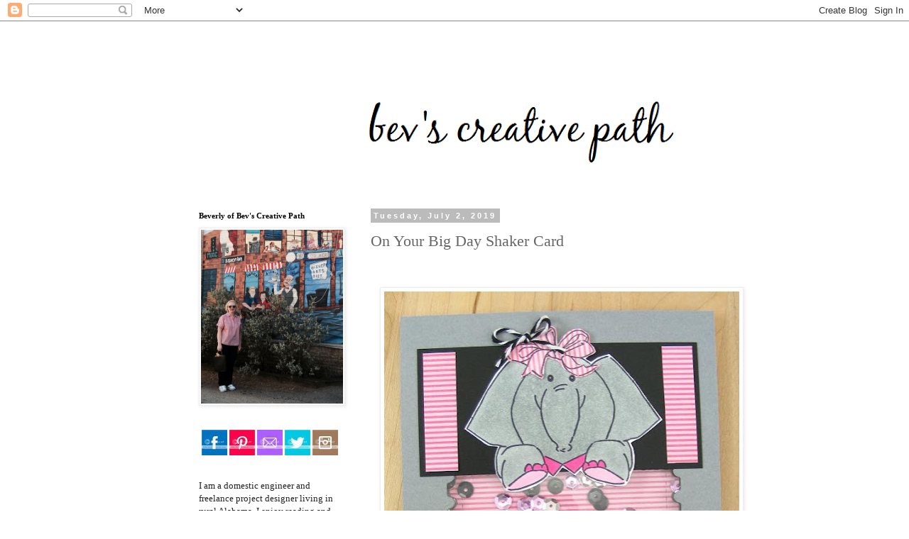

--- FILE ---
content_type: text/html; charset=UTF-8
request_url: https://bevscreativepath.blogspot.com/2019/07/on-your-big-day-shaker-card.html?showComment=1562178510595
body_size: 21678
content:
<!DOCTYPE html>
<html class='v2' dir='ltr' lang='en'>
<head>
<link href='https://www.blogger.com/static/v1/widgets/335934321-css_bundle_v2.css' rel='stylesheet' type='text/css'/>
<meta content='width=1100' name='viewport'/>
<meta content='text/html; charset=UTF-8' http-equiv='Content-Type'/>
<meta content='blogger' name='generator'/>
<link href='https://bevscreativepath.blogspot.com/favicon.ico' rel='icon' type='image/x-icon'/>
<link href='http://bevscreativepath.blogspot.com/2019/07/on-your-big-day-shaker-card.html' rel='canonical'/>
<link rel="alternate" type="application/atom+xml" title="Bev&#39;s Creative Path - Atom" href="https://bevscreativepath.blogspot.com/feeds/posts/default" />
<link rel="alternate" type="application/rss+xml" title="Bev&#39;s Creative Path - RSS" href="https://bevscreativepath.blogspot.com/feeds/posts/default?alt=rss" />
<link rel="service.post" type="application/atom+xml" title="Bev&#39;s Creative Path - Atom" href="https://www.blogger.com/feeds/8173482877572885271/posts/default" />

<link rel="alternate" type="application/atom+xml" title="Bev&#39;s Creative Path - Atom" href="https://bevscreativepath.blogspot.com/feeds/3494432761133891974/comments/default" />
<!--Can't find substitution for tag [blog.ieCssRetrofitLinks]-->
<link href='https://blogger.googleusercontent.com/img/b/R29vZ2xl/AVvXsEibGLJ3fQeURAnWisWd6sR4lhZ50sGKBluwMuu9Nw1PDL9s62MGt_cds-qxatqBfGDJaxaS8cpKUxSnSWfQX0f-ZfRcRGtV-LCdG4rLvJYEoNE5WMndraBRlTfc3t1dQG1RqV4GEJn8hWZQ/s640/AI+Shaker+Elephant+Card.jpg' rel='image_src'/>
<meta content='http://bevscreativepath.blogspot.com/2019/07/on-your-big-day-shaker-card.html' property='og:url'/>
<meta content='On Your Big Day Shaker Card' property='og:title'/>
<meta content='           It has officially turned HOT at my house.  It is so hot I put on a swimsuit (plus cover-up for the front yard) to water plants be...' property='og:description'/>
<meta content='https://blogger.googleusercontent.com/img/b/R29vZ2xl/AVvXsEibGLJ3fQeURAnWisWd6sR4lhZ50sGKBluwMuu9Nw1PDL9s62MGt_cds-qxatqBfGDJaxaS8cpKUxSnSWfQX0f-ZfRcRGtV-LCdG4rLvJYEoNE5WMndraBRlTfc3t1dQG1RqV4GEJn8hWZQ/w1200-h630-p-k-no-nu/AI+Shaker+Elephant+Card.jpg' property='og:image'/>
<title>Bev's Creative Path: On Your Big Day Shaker Card</title>
<style id='page-skin-1' type='text/css'><!--
/*
-----------------------------------------------
Blogger Template Style
Name:     Simple
Designer: Blogger
URL:      www.blogger.com
----------------------------------------------- */
/* Content
----------------------------------------------- */
body {
font: normal normal 12px Georgia, Utopia, 'Palatino Linotype', Palatino, serif;
color: #666666;
background: #ffffff none repeat scroll top left;
padding: 0 0 0 0;
}
html body .region-inner {
min-width: 0;
max-width: 100%;
width: auto;
}
h2 {
font-size: 22px;
}
a:link {
text-decoration:none;
color: #2288bb;
}
a:visited {
text-decoration:none;
color: #888888;
}
a:hover {
text-decoration:underline;
color: #33aaff;
}
.body-fauxcolumn-outer .fauxcolumn-inner {
background: transparent none repeat scroll top left;
_background-image: none;
}
.body-fauxcolumn-outer .cap-top {
position: absolute;
z-index: 1;
height: 400px;
width: 100%;
}
.body-fauxcolumn-outer .cap-top .cap-left {
width: 100%;
background: transparent none repeat-x scroll top left;
_background-image: none;
}
.content-outer {
-moz-box-shadow: 0 0 0 rgba(0, 0, 0, .15);
-webkit-box-shadow: 0 0 0 rgba(0, 0, 0, .15);
-goog-ms-box-shadow: 0 0 0 #333333;
box-shadow: 0 0 0 rgba(0, 0, 0, .15);
margin-bottom: 1px;
}
.content-inner {
padding: 10px 40px;
}
.content-inner {
background-color: #ffffff;
}
/* Header
----------------------------------------------- */
.header-outer {
background: transparent none repeat-x scroll 0 -400px;
_background-image: none;
}
.Header h1 {
font: normal normal 40px Georgia, Utopia, 'Palatino Linotype', Palatino, serif;
color: #000000;
text-shadow: 0 0 0 rgba(0, 0, 0, .2);
}
.Header h1 a {
color: #000000;
}
.Header .description {
font-size: 18px;
color: #000000;
}
.header-inner .Header .titlewrapper {
padding: 22px 0;
}
.header-inner .Header .descriptionwrapper {
padding: 0 0;
}
/* Tabs
----------------------------------------------- */
.tabs-inner .section:first-child {
border-top: 0 solid #dddddd;
}
.tabs-inner .section:first-child ul {
margin-top: -1px;
border-top: 1px solid #dddddd;
border-left: 1px solid #dddddd;
border-right: 1px solid #dddddd;
}
.tabs-inner .widget ul {
background: transparent none repeat-x scroll 0 -800px;
_background-image: none;
border-bottom: 1px solid #dddddd;
margin-top: 0;
margin-left: -30px;
margin-right: -30px;
}
.tabs-inner .widget li a {
display: inline-block;
padding: .6em 1em;
font: normal normal 12px Georgia, Utopia, 'Palatino Linotype', Palatino, serif;
color: #000000;
border-left: 1px solid #ffffff;
border-right: 1px solid #dddddd;
}
.tabs-inner .widget li:first-child a {
border-left: none;
}
.tabs-inner .widget li.selected a, .tabs-inner .widget li a:hover {
color: #000000;
background-color: #eeeeee;
text-decoration: none;
}
/* Columns
----------------------------------------------- */
.main-outer {
border-top: 0 solid transparent;
}
.fauxcolumn-left-outer .fauxcolumn-inner {
border-right: 1px solid transparent;
}
.fauxcolumn-right-outer .fauxcolumn-inner {
border-left: 1px solid transparent;
}
/* Headings
----------------------------------------------- */
div.widget > h2,
div.widget h2.title {
margin: 0 0 1em 0;
font: normal bold 11px Georgia, Utopia, 'Palatino Linotype', Palatino, serif;
color: #000000;
}
/* Widgets
----------------------------------------------- */
.widget .zippy {
color: #999999;
text-shadow: 2px 2px 1px rgba(0, 0, 0, .1);
}
.widget .popular-posts ul {
list-style: none;
}
/* Posts
----------------------------------------------- */
h2.date-header {
font: normal bold 11px Arial, Tahoma, Helvetica, FreeSans, sans-serif;
}
.date-header span {
background-color: #bbbbbb;
color: #ffffff;
padding: 0.4em;
letter-spacing: 3px;
margin: inherit;
}
.main-inner {
padding-top: 35px;
padding-bottom: 65px;
}
.main-inner .column-center-inner {
padding: 0 0;
}
.main-inner .column-center-inner .section {
margin: 0 1em;
}
.post {
margin: 0 0 45px 0;
}
h3.post-title, .comments h4 {
font: normal normal 22px Georgia, Utopia, 'Palatino Linotype', Palatino, serif;
margin: .75em 0 0;
}
.post-body {
font-size: 110%;
line-height: 1.4;
position: relative;
}
.post-body img, .post-body .tr-caption-container, .Profile img, .Image img,
.BlogList .item-thumbnail img {
padding: 2px;
background: #ffffff;
border: 1px solid #eeeeee;
-moz-box-shadow: 1px 1px 5px rgba(0, 0, 0, .1);
-webkit-box-shadow: 1px 1px 5px rgba(0, 0, 0, .1);
box-shadow: 1px 1px 5px rgba(0, 0, 0, .1);
}
.post-body img, .post-body .tr-caption-container {
padding: 5px;
}
.post-body .tr-caption-container {
color: #666666;
}
.post-body .tr-caption-container img {
padding: 0;
background: transparent;
border: none;
-moz-box-shadow: 0 0 0 rgba(0, 0, 0, .1);
-webkit-box-shadow: 0 0 0 rgba(0, 0, 0, .1);
box-shadow: 0 0 0 rgba(0, 0, 0, .1);
}
.post-header {
margin: 0 0 1.5em;
line-height: 1.6;
font-size: 90%;
}
.post-footer {
margin: 20px -2px 0;
padding: 5px 10px;
color: #666666;
background-color: #eeeeee;
border-bottom: 1px solid #eeeeee;
line-height: 1.6;
font-size: 90%;
}
#comments .comment-author {
padding-top: 1.5em;
border-top: 1px solid transparent;
background-position: 0 1.5em;
}
#comments .comment-author:first-child {
padding-top: 0;
border-top: none;
}
.avatar-image-container {
margin: .2em 0 0;
}
#comments .avatar-image-container img {
border: 1px solid #eeeeee;
}
/* Comments
----------------------------------------------- */
.comments .comments-content .icon.blog-author {
background-repeat: no-repeat;
background-image: url([data-uri]);
}
.comments .comments-content .loadmore a {
border-top: 1px solid #999999;
border-bottom: 1px solid #999999;
}
.comments .comment-thread.inline-thread {
background-color: #eeeeee;
}
.comments .continue {
border-top: 2px solid #999999;
}
/* Accents
---------------------------------------------- */
.section-columns td.columns-cell {
border-left: 1px solid transparent;
}
.blog-pager {
background: transparent url(//www.blogblog.com/1kt/simple/paging_dot.png) repeat-x scroll top center;
}
.blog-pager-older-link, .home-link,
.blog-pager-newer-link {
background-color: #ffffff;
padding: 5px;
}
.footer-outer {
border-top: 1px dashed #bbbbbb;
}
/* Mobile
----------------------------------------------- */
body.mobile  {
background-size: auto;
}
.mobile .body-fauxcolumn-outer {
background: transparent none repeat scroll top left;
}
.mobile .body-fauxcolumn-outer .cap-top {
background-size: 100% auto;
}
.mobile .content-outer {
-webkit-box-shadow: 0 0 3px rgba(0, 0, 0, .15);
box-shadow: 0 0 3px rgba(0, 0, 0, .15);
}
.mobile .tabs-inner .widget ul {
margin-left: 0;
margin-right: 0;
}
.mobile .post {
margin: 0;
}
.mobile .main-inner .column-center-inner .section {
margin: 0;
}
.mobile .date-header span {
padding: 0.1em 10px;
margin: 0 -10px;
}
.mobile h3.post-title {
margin: 0;
}
.mobile .blog-pager {
background: transparent none no-repeat scroll top center;
}
.mobile .footer-outer {
border-top: none;
}
.mobile .main-inner, .mobile .footer-inner {
background-color: #ffffff;
}
.mobile-index-contents {
color: #666666;
}
.mobile-link-button {
background-color: #2288bb;
}
.mobile-link-button a:link, .mobile-link-button a:visited {
color: #ffffff;
}
.mobile .tabs-inner .section:first-child {
border-top: none;
}
.mobile .tabs-inner .PageList .widget-content {
background-color: #eeeeee;
color: #000000;
border-top: 1px solid #dddddd;
border-bottom: 1px solid #dddddd;
}
.mobile .tabs-inner .PageList .widget-content .pagelist-arrow {
border-left: 1px solid #dddddd;
}

--></style>
<style id='template-skin-1' type='text/css'><!--
body {
min-width: 860px;
}
.content-outer, .content-fauxcolumn-outer, .region-inner {
min-width: 860px;
max-width: 860px;
_width: 860px;
}
.main-inner .columns {
padding-left: 260px;
padding-right: 0px;
}
.main-inner .fauxcolumn-center-outer {
left: 260px;
right: 0px;
/* IE6 does not respect left and right together */
_width: expression(this.parentNode.offsetWidth -
parseInt("260px") -
parseInt("0px") + 'px');
}
.main-inner .fauxcolumn-left-outer {
width: 260px;
}
.main-inner .fauxcolumn-right-outer {
width: 0px;
}
.main-inner .column-left-outer {
width: 260px;
right: 100%;
margin-left: -260px;
}
.main-inner .column-right-outer {
width: 0px;
margin-right: -0px;
}
#layout {
min-width: 0;
}
#layout .content-outer {
min-width: 0;
width: 800px;
}
#layout .region-inner {
min-width: 0;
width: auto;
}
body#layout div.add_widget {
padding: 8px;
}
body#layout div.add_widget a {
margin-left: 32px;
}
--></style>
<link href='https://www.blogger.com/dyn-css/authorization.css?targetBlogID=8173482877572885271&amp;zx=ead53583-30e5-480e-a768-caec3cf1c85d' media='none' onload='if(media!=&#39;all&#39;)media=&#39;all&#39;' rel='stylesheet'/><noscript><link href='https://www.blogger.com/dyn-css/authorization.css?targetBlogID=8173482877572885271&amp;zx=ead53583-30e5-480e-a768-caec3cf1c85d' rel='stylesheet'/></noscript>
<meta name='google-adsense-platform-account' content='ca-host-pub-1556223355139109'/>
<meta name='google-adsense-platform-domain' content='blogspot.com'/>

</head>
<body class='loading variant-simplysimple'>
<div class='navbar section' id='navbar' name='Navbar'><div class='widget Navbar' data-version='1' id='Navbar1'><script type="text/javascript">
    function setAttributeOnload(object, attribute, val) {
      if(window.addEventListener) {
        window.addEventListener('load',
          function(){ object[attribute] = val; }, false);
      } else {
        window.attachEvent('onload', function(){ object[attribute] = val; });
      }
    }
  </script>
<div id="navbar-iframe-container"></div>
<script type="text/javascript" src="https://apis.google.com/js/platform.js"></script>
<script type="text/javascript">
      gapi.load("gapi.iframes:gapi.iframes.style.bubble", function() {
        if (gapi.iframes && gapi.iframes.getContext) {
          gapi.iframes.getContext().openChild({
              url: 'https://www.blogger.com/navbar/8173482877572885271?po\x3d3494432761133891974\x26origin\x3dhttps://bevscreativepath.blogspot.com',
              where: document.getElementById("navbar-iframe-container"),
              id: "navbar-iframe"
          });
        }
      });
    </script><script type="text/javascript">
(function() {
var script = document.createElement('script');
script.type = 'text/javascript';
script.src = '//pagead2.googlesyndication.com/pagead/js/google_top_exp.js';
var head = document.getElementsByTagName('head')[0];
if (head) {
head.appendChild(script);
}})();
</script>
</div></div>
<div class='body-fauxcolumns'>
<div class='fauxcolumn-outer body-fauxcolumn-outer'>
<div class='cap-top'>
<div class='cap-left'></div>
<div class='cap-right'></div>
</div>
<div class='fauxborder-left'>
<div class='fauxborder-right'></div>
<div class='fauxcolumn-inner'>
</div>
</div>
<div class='cap-bottom'>
<div class='cap-left'></div>
<div class='cap-right'></div>
</div>
</div>
</div>
<div class='content'>
<div class='content-fauxcolumns'>
<div class='fauxcolumn-outer content-fauxcolumn-outer'>
<div class='cap-top'>
<div class='cap-left'></div>
<div class='cap-right'></div>
</div>
<div class='fauxborder-left'>
<div class='fauxborder-right'></div>
<div class='fauxcolumn-inner'>
</div>
</div>
<div class='cap-bottom'>
<div class='cap-left'></div>
<div class='cap-right'></div>
</div>
</div>
</div>
<div class='content-outer'>
<div class='content-cap-top cap-top'>
<div class='cap-left'></div>
<div class='cap-right'></div>
</div>
<div class='fauxborder-left content-fauxborder-left'>
<div class='fauxborder-right content-fauxborder-right'></div>
<div class='content-inner'>
<header>
<div class='header-outer'>
<div class='header-cap-top cap-top'>
<div class='cap-left'></div>
<div class='cap-right'></div>
</div>
<div class='fauxborder-left header-fauxborder-left'>
<div class='fauxborder-right header-fauxborder-right'></div>
<div class='region-inner header-inner'>
<div class='header section' id='header' name='Header'><div class='widget Header' data-version='1' id='Header1'>
<div id='header-inner'>
<a href='https://bevscreativepath.blogspot.com/' style='display: block'>
<img alt='Bev&#39;s Creative Path' height='223px; ' id='Header1_headerimg' src='https://blogger.googleusercontent.com/img/b/R29vZ2xl/AVvXsEh8tNSOStU2DfoTYvvNfstjzZuLUTe3iyb2A09HCf8hhyphenhyphen5-fciA0v7O7bRAcCRPzzHbglBLZkF5FdmiqqlClKM0zUwWnOJ1pyyi_en4y9fxdXEXOzrWaz4hllNHuyWuCRDqdigB-4kltywm/s780/blogheader.png' style='display: block' width='780px; '/>
</a>
</div>
</div></div>
</div>
</div>
<div class='header-cap-bottom cap-bottom'>
<div class='cap-left'></div>
<div class='cap-right'></div>
</div>
</div>
</header>
<div class='tabs-outer'>
<div class='tabs-cap-top cap-top'>
<div class='cap-left'></div>
<div class='cap-right'></div>
</div>
<div class='fauxborder-left tabs-fauxborder-left'>
<div class='fauxborder-right tabs-fauxborder-right'></div>
<div class='region-inner tabs-inner'>
<div class='tabs no-items section' id='crosscol' name='Cross-Column'></div>
<div class='tabs no-items section' id='crosscol-overflow' name='Cross-Column 2'></div>
</div>
</div>
<div class='tabs-cap-bottom cap-bottom'>
<div class='cap-left'></div>
<div class='cap-right'></div>
</div>
</div>
<div class='main-outer'>
<div class='main-cap-top cap-top'>
<div class='cap-left'></div>
<div class='cap-right'></div>
</div>
<div class='fauxborder-left main-fauxborder-left'>
<div class='fauxborder-right main-fauxborder-right'></div>
<div class='region-inner main-inner'>
<div class='columns fauxcolumns'>
<div class='fauxcolumn-outer fauxcolumn-center-outer'>
<div class='cap-top'>
<div class='cap-left'></div>
<div class='cap-right'></div>
</div>
<div class='fauxborder-left'>
<div class='fauxborder-right'></div>
<div class='fauxcolumn-inner'>
</div>
</div>
<div class='cap-bottom'>
<div class='cap-left'></div>
<div class='cap-right'></div>
</div>
</div>
<div class='fauxcolumn-outer fauxcolumn-left-outer'>
<div class='cap-top'>
<div class='cap-left'></div>
<div class='cap-right'></div>
</div>
<div class='fauxborder-left'>
<div class='fauxborder-right'></div>
<div class='fauxcolumn-inner'>
</div>
</div>
<div class='cap-bottom'>
<div class='cap-left'></div>
<div class='cap-right'></div>
</div>
</div>
<div class='fauxcolumn-outer fauxcolumn-right-outer'>
<div class='cap-top'>
<div class='cap-left'></div>
<div class='cap-right'></div>
</div>
<div class='fauxborder-left'>
<div class='fauxborder-right'></div>
<div class='fauxcolumn-inner'>
</div>
</div>
<div class='cap-bottom'>
<div class='cap-left'></div>
<div class='cap-right'></div>
</div>
</div>
<!-- corrects IE6 width calculation -->
<div class='columns-inner'>
<div class='column-center-outer'>
<div class='column-center-inner'>
<div class='main section' id='main' name='Main'><div class='widget Blog' data-version='1' id='Blog1'>
<div class='blog-posts hfeed'>

          <div class="date-outer">
        
<h2 class='date-header'><span>Tuesday, July 2, 2019</span></h2>

          <div class="date-posts">
        
<div class='post-outer'>
<div class='post hentry uncustomized-post-template' itemprop='blogPost' itemscope='itemscope' itemtype='http://schema.org/BlogPosting'>
<meta content='https://blogger.googleusercontent.com/img/b/R29vZ2xl/AVvXsEibGLJ3fQeURAnWisWd6sR4lhZ50sGKBluwMuu9Nw1PDL9s62MGt_cds-qxatqBfGDJaxaS8cpKUxSnSWfQX0f-ZfRcRGtV-LCdG4rLvJYEoNE5WMndraBRlTfc3t1dQG1RqV4GEJn8hWZQ/s640/AI+Shaker+Elephant+Card.jpg' itemprop='image_url'/>
<meta content='8173482877572885271' itemprop='blogId'/>
<meta content='3494432761133891974' itemprop='postId'/>
<a name='3494432761133891974'></a>
<h3 class='post-title entry-title' itemprop='name'>
On Your Big Day Shaker Card
</h3>
<div class='post-header'>
<div class='post-header-line-1'></div>
</div>
<div class='post-body entry-content' id='post-body-3494432761133891974' itemprop='description articleBody'>
<div class="separator" style="clear: both; text-align: center;">
</div>
<br />
<div class="separator" style="clear: both; text-align: center;">
</div>
<br />
<div class="separator" style="clear: both; text-align: center;">
</div>
<div class="separator" style="clear: both; text-align: center;">
<a href="https://blogger.googleusercontent.com/img/b/R29vZ2xl/AVvXsEibGLJ3fQeURAnWisWd6sR4lhZ50sGKBluwMuu9Nw1PDL9s62MGt_cds-qxatqBfGDJaxaS8cpKUxSnSWfQX0f-ZfRcRGtV-LCdG4rLvJYEoNE5WMndraBRlTfc3t1dQG1RqV4GEJn8hWZQ/s1600/AI+Shaker+Elephant+Card.jpg" imageanchor="1" style="margin-left: 1em; margin-right: 1em;"><img border="0" data-original-height="719" data-original-width="563" height="640" src="https://blogger.googleusercontent.com/img/b/R29vZ2xl/AVvXsEibGLJ3fQeURAnWisWd6sR4lhZ50sGKBluwMuu9Nw1PDL9s62MGt_cds-qxatqBfGDJaxaS8cpKUxSnSWfQX0f-ZfRcRGtV-LCdG4rLvJYEoNE5WMndraBRlTfc3t1dQG1RqV4GEJn8hWZQ/s640/AI+Shaker+Elephant+Card.jpg" width="500" /></a></div>
<div class="separator" style="clear: both; text-align: center;">
It has officially turned HOT at my house. &nbsp;It is so hot I put on a swimsuit (plus cover-up for the front yard) to water plants because I jump in the pool every few minutes while watering them! &nbsp;I'm paying for planting so many flowers but in the spring it seemed like a good idea. &nbsp;ha-ha &nbsp;Before plant watering time though, I ventured in my cool craft cave to make another entry for the Art Impressions "Shaker Card" challenge. &nbsp;:) &nbsp;The first &nbsp;photo shows my shaker card flat so you can see the pink, silver and black sequins. &nbsp;I used a cute elephant stamp set by Art Impressions. &nbsp;The patterned paper is by DCWV. &nbsp;The square stitched postage stamp die can be found <a href="https://www.katscrappiness.com/products/stitched-postage-stamp-edge-square-dies-by-kat-scrappiness">here</a>. &nbsp; I used it to cut the shaker opening and then again in patterned paper to put on the bottom piece (lining it up with the shaker "window.") &nbsp;The celebrate word die is by Crafter's Companion and was cut out of pink fun foam.</div>
<div class="separator" style="clear: both; text-align: center;">
<a href="https://blogger.googleusercontent.com/img/b/R29vZ2xl/AVvXsEjt8H9hXJNFt0j5b9N5MT474yJNGfLtfp8fxMf2gIlV4Co_94VmGDqow-qp6c09jAuizg3Xe17_0LRvZ0x_NItxovtMPbjyx0xBfOrULbcHKQYe3YR6uT2-_RzhTYPRz8ZgBMC9wMovsPVX/s1600/AI+Shaker+Elepahnt+Card+Two.jpg" imageanchor="1" style="margin-left: 1em; margin-right: 1em;"><img border="0" data-original-height="647" data-original-width="529" height="640" src="https://blogger.googleusercontent.com/img/b/R29vZ2xl/AVvXsEjt8H9hXJNFt0j5b9N5MT474yJNGfLtfp8fxMf2gIlV4Co_94VmGDqow-qp6c09jAuizg3Xe17_0LRvZ0x_NItxovtMPbjyx0xBfOrULbcHKQYe3YR6uT2-_RzhTYPRz8ZgBMC9wMovsPVX/s640/AI+Shaker+Elepahnt+Card+Two.jpg" width="522" /></a></div>
<div class="separator" style="clear: both; text-align: center;">
This is one of those cards which is prettier in person than in the photographs. &nbsp;(Does that ever happen to you?) &nbsp;:) &nbsp;Anyway my "shaking" elephant is going to be joining the following challenges:</div>
<br />
<div class="separator" style="clear: both; text-align: center;">
<a href="https://blogger.googleusercontent.com/img/b/R29vZ2xl/AVvXsEgEzQZ6C9isg5Q_ZTEnwJqahyphenhyphen_e7bqZwdf769jI_UIiSHyxJslUM7XFHgb2TcjSlZedyxm_V0NoM4jyP5xYtueBH4ocwLfDOvSNpRFNjkh8Z8F9MQ3ZzwhSUvDZ1JHykPq3mSeHKRUvL0BE/s1600/259+AI+Challenge+Shaker+Cards.png" imageanchor="1" style="margin-left: 1em; margin-right: 1em;"><img border="0" data-original-height="320" data-original-width="312" height="400" src="https://blogger.googleusercontent.com/img/b/R29vZ2xl/AVvXsEgEzQZ6C9isg5Q_ZTEnwJqahyphenhyphen_e7bqZwdf769jI_UIiSHyxJslUM7XFHgb2TcjSlZedyxm_V0NoM4jyP5xYtueBH4ocwLfDOvSNpRFNjkh8Z8F9MQ3ZzwhSUvDZ1JHykPq3mSeHKRUvL0BE/s400/259+AI+Challenge+Shaker+Cards.png" width="390" /></a></div>
<div class="separator" style="clear: both; text-align: center;">
<a href="https://artimpressionsstamps.blogspot.com/2019/06/new-challenge-259-shaker-cards.html">Art Impressions Challenge</a> (Shaker Cards)</div>
<div class="separator" style="clear: both; text-align: center;">
<a href="http://2craftycrittercrazies.blogspot.com/2019/07/28th-challenge-sponsored-by-day-for.html">2 Crafty Critter Crazies </a>(Anything Goes)</div>
<div class="separator" style="clear: both; text-align: center;">
<a href="https://hereisaplacetostart.blogspot.com/2019/07/july-2019-monthly-challenge-anything.html">A Place To Start Challenge </a>(Anything Goes)</div>
<div class="separator" style="clear: both; text-align: center;">
<a href="https://cutecardthursday.blogspot.com/2019/06/challenge-588-birthdays.html">Cute Card Thursdays</a> (Birthday)</div>
<div class="separator" style="clear: both; text-align: center;">
<a href="http://craftycardmakers.blogspot.com/2019/07/237-dies-or-punches.html">Crafty Cardmakers</a> (Dies Or Punches)</div>
<div class="separator" style="clear: both; text-align: center;">
<a href="http://craftyhazelnutspatternedpaper.blogspot.com/2019/07/craftyhazelnuts-patterned-paper-july.html">Crafty Hazelnut's Patterned Paper Challenge</a> (Anything Goes)</div>
<div class="separator" style="clear: both; text-align: center;">
<a href="http://craftyanimals.blogspot.com/2019/07/challenge-28.html">Crafty Animals</a> (Anything Goes)</div>
<div class="separator" style="clear: both; text-align: center;">
<a href="https://die-cut-divas.blogspot.com/2019/07/cas-ual-fridays-stamps-sponsors-die-cut.html">Diecut Divas Challenge Blog</a> (Anything Goes)</div>
<div class="separator" style="clear: both; text-align: center;">
<br /></div>
<div class="separator" style="clear: both; text-align: center;">
Thanks for stopping by and as always....stay crafty. &nbsp;:)</div>
<br />
<div style='clear: both;'></div>
</div>
<div class='post-footer'>
<div class='post-footer-line post-footer-line-1'>
<span class='post-author vcard'>
Posted by
<span class='fn' itemprop='author' itemscope='itemscope' itemtype='http://schema.org/Person'>
<meta content='https://www.blogger.com/profile/02088404570873676419' itemprop='url'/>
<a class='g-profile' href='https://www.blogger.com/profile/02088404570873676419' rel='author' title='author profile'>
<span itemprop='name'>Beverly S.</span>
</a>
</span>
</span>
<span class='post-timestamp'>
at
<meta content='http://bevscreativepath.blogspot.com/2019/07/on-your-big-day-shaker-card.html' itemprop='url'/>
<a class='timestamp-link' href='https://bevscreativepath.blogspot.com/2019/07/on-your-big-day-shaker-card.html' rel='bookmark' title='permanent link'><abbr class='published' itemprop='datePublished' title='2019-07-02T13:57:00-07:00'>1:57&#8239;PM</abbr></a>
</span>
<span class='post-comment-link'>
</span>
<span class='post-icons'>
<span class='item-control blog-admin pid-1917160133'>
<a href='https://www.blogger.com/post-edit.g?blogID=8173482877572885271&postID=3494432761133891974&from=pencil' title='Edit Post'>
<img alt='' class='icon-action' height='18' src='https://resources.blogblog.com/img/icon18_edit_allbkg.gif' width='18'/>
</a>
</span>
</span>
<div class='post-share-buttons goog-inline-block'>
</div>
</div>
<div class='post-footer-line post-footer-line-2'>
<span class='post-labels'>
</span>
</div>
<div class='post-footer-line post-footer-line-3'>
<span class='post-location'>
</span>
</div>
</div>
</div>
<div class='comments' id='comments'>
<a name='comments'></a>
<h4>11 comments:</h4>
<div id='Blog1_comments-block-wrapper'>
<dl class='avatar-comment-indent' id='comments-block'>
<dt class='comment-author ' id='c3476793062092003705'>
<a name='c3476793062092003705'></a>
<div class="avatar-image-container vcard"><span dir="ltr"><a href="https://www.blogger.com/profile/02403024429269446395" target="" rel="nofollow" onclick="" class="avatar-hovercard" id="av-3476793062092003705-02403024429269446395"><img src="https://resources.blogblog.com/img/blank.gif" width="35" height="35" class="delayLoad" style="display: none;" longdesc="//blogger.googleusercontent.com/img/b/R29vZ2xl/AVvXsEgbnPpbiarhDs7xwsAdj3Eyffdag0NQfLjwSIjkA767MgIKfmqdZx4NotKL60wG585wCFw7z9sWo5eJ5f4lhA72NHT1NxjvmlT0pg6sQpRrTuizCPlPYKhDATVsnIVPfg/s45-c/Arlene+picmonkey+close-up+2-03-13.jpg" alt="" title="Arlene">

<noscript><img src="//blogger.googleusercontent.com/img/b/R29vZ2xl/AVvXsEgbnPpbiarhDs7xwsAdj3Eyffdag0NQfLjwSIjkA767MgIKfmqdZx4NotKL60wG585wCFw7z9sWo5eJ5f4lhA72NHT1NxjvmlT0pg6sQpRrTuizCPlPYKhDATVsnIVPfg/s45-c/Arlene+picmonkey+close-up+2-03-13.jpg" width="35" height="35" class="photo" alt=""></noscript></a></span></div>
<a href='https://www.blogger.com/profile/02403024429269446395' rel='nofollow'>Arlene</a>
said...
</dt>
<dd class='comment-body' id='Blog1_cmt-3476793062092003705'>
<p>
So totally CUTE!  So glad you joined us at Die Cut Divas for our Anything Goes with an optional twist of patriotic.
</p>
</dd>
<dd class='comment-footer'>
<span class='comment-timestamp'>
<a href='https://bevscreativepath.blogspot.com/2019/07/on-your-big-day-shaker-card.html?showComment=1562133345987#c3476793062092003705' title='comment permalink'>
July 2, 2019 at 10:55&#8239;PM
</a>
<span class='item-control blog-admin pid-583648988'>
<a class='comment-delete' href='https://www.blogger.com/comment/delete/8173482877572885271/3476793062092003705' title='Delete Comment'>
<img src='https://resources.blogblog.com/img/icon_delete13.gif'/>
</a>
</span>
</span>
</dd>
<dt class='comment-author ' id='c8827793855598701760'>
<a name='c8827793855598701760'></a>
<div class="avatar-image-container vcard"><span dir="ltr"><a href="https://www.blogger.com/profile/13403782941081790809" target="" rel="nofollow" onclick="" class="avatar-hovercard" id="av-8827793855598701760-13403782941081790809"><img src="https://resources.blogblog.com/img/blank.gif" width="35" height="35" class="delayLoad" style="display: none;" longdesc="//1.bp.blogspot.com/-6jSUiHEQYMc/ZX8aV1Mk-II/AAAAAAAAwro/AKD9jvlDH2QT08OYQBEx-oi_Ldn_h5tMACK4BGAYYCw/s35/Christmas%2525202023.jpg" alt="" title="Rene&eacute; Matarese">

<noscript><img src="//1.bp.blogspot.com/-6jSUiHEQYMc/ZX8aV1Mk-II/AAAAAAAAwro/AKD9jvlDH2QT08OYQBEx-oi_Ldn_h5tMACK4BGAYYCw/s35/Christmas%2525202023.jpg" width="35" height="35" class="photo" alt=""></noscript></a></span></div>
<a href='https://www.blogger.com/profile/13403782941081790809' rel='nofollow'>Reneé Matarese</a>
said...
</dt>
<dd class='comment-body' id='Blog1_cmt-8827793855598701760'>
<p>
I think your card is adorable in the photo so it must be really cute in person!  This would be perfect for a baby shower!  Thanks for joining us at Art Impressions.
</p>
</dd>
<dd class='comment-footer'>
<span class='comment-timestamp'>
<a href='https://bevscreativepath.blogspot.com/2019/07/on-your-big-day-shaker-card.html?showComment=1562178510595#c8827793855598701760' title='comment permalink'>
July 3, 2019 at 11:28&#8239;AM
</a>
<span class='item-control blog-admin pid-475205283'>
<a class='comment-delete' href='https://www.blogger.com/comment/delete/8173482877572885271/8827793855598701760' title='Delete Comment'>
<img src='https://resources.blogblog.com/img/icon_delete13.gif'/>
</a>
</span>
</span>
</dd>
<dt class='comment-author ' id='c2206415769243916855'>
<a name='c2206415769243916855'></a>
<div class="avatar-image-container vcard"><span dir="ltr"><a href="https://www.blogger.com/profile/04992782622945193471" target="" rel="nofollow" onclick="" class="avatar-hovercard" id="av-2206415769243916855-04992782622945193471"><img src="https://resources.blogblog.com/img/blank.gif" width="35" height="35" class="delayLoad" style="display: none;" longdesc="//blogger.googleusercontent.com/img/b/R29vZ2xl/AVvXsEgGtGucwqY4d66UVumzDbDYuBfxnOvvtkw-ffp5l_b2wO7tfNe4Y6WLNGyNEmx06Sn4fgRpFOzfYn7DRfZIWrnjm2KJXZFcHM1BeiwPkgo4PW-vkEz9RLlZ2vsndMqG0Q/s45-c/DSCF0253.JPG" alt="" title="Crafting Andy">

<noscript><img src="//blogger.googleusercontent.com/img/b/R29vZ2xl/AVvXsEgGtGucwqY4d66UVumzDbDYuBfxnOvvtkw-ffp5l_b2wO7tfNe4Y6WLNGyNEmx06Sn4fgRpFOzfYn7DRfZIWrnjm2KJXZFcHM1BeiwPkgo4PW-vkEz9RLlZ2vsndMqG0Q/s45-c/DSCF0253.JPG" width="35" height="35" class="photo" alt=""></noscript></a></span></div>
<a href='https://www.blogger.com/profile/04992782622945193471' rel='nofollow'>Crafting Andy</a>
said...
</dt>
<dd class='comment-body' id='Blog1_cmt-2206415769243916855'>
<p>
Cute shaker card. Love that elephant. Thanks for joining us at Cute Card Thursday. Hugz Andrea.x
</p>
</dd>
<dd class='comment-footer'>
<span class='comment-timestamp'>
<a href='https://bevscreativepath.blogspot.com/2019/07/on-your-big-day-shaker-card.html?showComment=1562183489115#c2206415769243916855' title='comment permalink'>
July 3, 2019 at 12:51&#8239;PM
</a>
<span class='item-control blog-admin pid-856729584'>
<a class='comment-delete' href='https://www.blogger.com/comment/delete/8173482877572885271/2206415769243916855' title='Delete Comment'>
<img src='https://resources.blogblog.com/img/icon_delete13.gif'/>
</a>
</span>
</span>
</dd>
<dt class='comment-author ' id='c7266941724283647389'>
<a name='c7266941724283647389'></a>
<div class="avatar-image-container avatar-stock"><span dir="ltr"><a href="https://www.blogger.com/profile/06021907343578323291" target="" rel="nofollow" onclick="" class="avatar-hovercard" id="av-7266941724283647389-06021907343578323291"><img src="//www.blogger.com/img/blogger_logo_round_35.png" width="35" height="35" alt="" title="Susan Renshaw">

</a></span></div>
<a href='https://www.blogger.com/profile/06021907343578323291' rel='nofollow'>Susan Renshaw</a>
said...
</dt>
<dd class='comment-body' id='Blog1_cmt-7266941724283647389'>
<p>
Love a shaker card! Cute elephant too...<br />Thank you for sharing with Crafty Hazelnut&#39;s Patterned Paper Challenge!<br />Susan <br /><a href="http://craftyhazelnutspatternedpaper.blogspot.com/" rel="nofollow">DT for Patterned Paper Challenge</a><br /><a href="http://susanrenshaw0404.blogspot.co.uk/" rel="nofollow">Calling All Crafters! &#8211; My personal Blog!</a><br />
</p>
</dd>
<dd class='comment-footer'>
<span class='comment-timestamp'>
<a href='https://bevscreativepath.blogspot.com/2019/07/on-your-big-day-shaker-card.html?showComment=1562236555004#c7266941724283647389' title='comment permalink'>
July 4, 2019 at 3:35&#8239;AM
</a>
<span class='item-control blog-admin pid-280878158'>
<a class='comment-delete' href='https://www.blogger.com/comment/delete/8173482877572885271/7266941724283647389' title='Delete Comment'>
<img src='https://resources.blogblog.com/img/icon_delete13.gif'/>
</a>
</span>
</span>
</dd>
<dt class='comment-author ' id='c1784591687226244316'>
<a name='c1784591687226244316'></a>
<div class="avatar-image-container vcard"><span dir="ltr"><a href="https://www.blogger.com/profile/06493079447062128373" target="" rel="nofollow" onclick="" class="avatar-hovercard" id="av-1784591687226244316-06493079447062128373"><img src="https://resources.blogblog.com/img/blank.gif" width="35" height="35" class="delayLoad" style="display: none;" longdesc="//blogger.googleusercontent.com/img/b/R29vZ2xl/AVvXsEj8IGO-QxH4mA2EdJaQ4KVUpWFjL6IjgENz-WxVmpBCZwqM7y2ASSu5k_tA9e54cttJDhxCSXvrsYY46mlmPiT4sOcVWfX3VT5Q-llvb6E62iwRj6QAGrvcgaMLJC5iDQ/s45-c/gracy+noo+noo+%282%29.jpg" alt="" title="Lucille K">

<noscript><img src="//blogger.googleusercontent.com/img/b/R29vZ2xl/AVvXsEj8IGO-QxH4mA2EdJaQ4KVUpWFjL6IjgENz-WxVmpBCZwqM7y2ASSu5k_tA9e54cttJDhxCSXvrsYY46mlmPiT4sOcVWfX3VT5Q-llvb6E62iwRj6QAGrvcgaMLJC5iDQ/s45-c/gracy+noo+noo+%282%29.jpg" width="35" height="35" class="photo" alt=""></noscript></a></span></div>
<a href='https://www.blogger.com/profile/06493079447062128373' rel='nofollow'>Lucille K</a>
said...
</dt>
<dd class='comment-body' id='Blog1_cmt-1784591687226244316'>
<p>
Just love your shaker card and the out of ordinary design.  Cute Ellie too. TY for joining us at A Place to Start :)
</p>
</dd>
<dd class='comment-footer'>
<span class='comment-timestamp'>
<a href='https://bevscreativepath.blogspot.com/2019/07/on-your-big-day-shaker-card.html?showComment=1562435909891#c1784591687226244316' title='comment permalink'>
July 6, 2019 at 10:58&#8239;AM
</a>
<span class='item-control blog-admin pid-1978787251'>
<a class='comment-delete' href='https://www.blogger.com/comment/delete/8173482877572885271/1784591687226244316' title='Delete Comment'>
<img src='https://resources.blogblog.com/img/icon_delete13.gif'/>
</a>
</span>
</span>
</dd>
<dt class='comment-author ' id='c4858382750150643505'>
<a name='c4858382750150643505'></a>
<div class="avatar-image-container vcard"><span dir="ltr"><a href="https://www.blogger.com/profile/02895474215420399958" target="" rel="nofollow" onclick="" class="avatar-hovercard" id="av-4858382750150643505-02895474215420399958"><img src="https://resources.blogblog.com/img/blank.gif" width="35" height="35" class="delayLoad" style="display: none;" longdesc="//blogger.googleusercontent.com/img/b/R29vZ2xl/AVvXsEiHlGYNPjgV3JudiEzZA3nj0NX_jyGHATtQFTliOZUsiSCUvVEBFfnB6U-gCkrhGItJINgpohu8kgOJvFqQi4qJRu6p9IX-nV_WXfpgNI5fNYG3jh0cpXGymPRmmmOD3A/s45-c/Profile+Photo.jpg" alt="" title="Patti J">

<noscript><img src="//blogger.googleusercontent.com/img/b/R29vZ2xl/AVvXsEiHlGYNPjgV3JudiEzZA3nj0NX_jyGHATtQFTliOZUsiSCUvVEBFfnB6U-gCkrhGItJINgpohu8kgOJvFqQi4qJRu6p9IX-nV_WXfpgNI5fNYG3jh0cpXGymPRmmmOD3A/s45-c/Profile+Photo.jpg" width="35" height="35" class="photo" alt=""></noscript></a></span></div>
<a href='https://www.blogger.com/profile/02895474215420399958' rel='nofollow'>Patti J</a>
said...
</dt>
<dd class='comment-body' id='Blog1_cmt-4858382750150643505'>
<p>
Beverly, this is adorable! Love the shaker, the paper piecing, the colors, and just the overall HAPPY! Thanks so much for joining with us this month at 2 Crafty Critter Crazies!
</p>
</dd>
<dd class='comment-footer'>
<span class='comment-timestamp'>
<a href='https://bevscreativepath.blogspot.com/2019/07/on-your-big-day-shaker-card.html?showComment=1562623414954#c4858382750150643505' title='comment permalink'>
July 8, 2019 at 3:03&#8239;PM
</a>
<span class='item-control blog-admin pid-52896256'>
<a class='comment-delete' href='https://www.blogger.com/comment/delete/8173482877572885271/4858382750150643505' title='Delete Comment'>
<img src='https://resources.blogblog.com/img/icon_delete13.gif'/>
</a>
</span>
</span>
</dd>
<dt class='comment-author ' id='c3455360726418120794'>
<a name='c3455360726418120794'></a>
<div class="avatar-image-container vcard"><span dir="ltr"><a href="https://www.blogger.com/profile/14624491179540679511" target="" rel="nofollow" onclick="" class="avatar-hovercard" id="av-3455360726418120794-14624491179540679511"><img src="https://resources.blogblog.com/img/blank.gif" width="35" height="35" class="delayLoad" style="display: none;" longdesc="//blogger.googleusercontent.com/img/b/R29vZ2xl/AVvXsEiTXjKpyTmnv_EL1RGK_bs_HqhpPJ2hT19yCZb4MO-q3R71q4KKfwjmU604ZZFWxUoPKlXZStYObpBuMw3j2IDFQj4NbIgQT21xDIXFQyoJRGaX_p_oHcgG3BB0W-Ls1_A/s45-c/14232565_10209150679818584_7365050860674334952_n.jpg" alt="" title="Judy McKay">

<noscript><img src="//blogger.googleusercontent.com/img/b/R29vZ2xl/AVvXsEiTXjKpyTmnv_EL1RGK_bs_HqhpPJ2hT19yCZb4MO-q3R71q4KKfwjmU604ZZFWxUoPKlXZStYObpBuMw3j2IDFQj4NbIgQT21xDIXFQyoJRGaX_p_oHcgG3BB0W-Ls1_A/s45-c/14232565_10209150679818584_7365050860674334952_n.jpg" width="35" height="35" class="photo" alt=""></noscript></a></span></div>
<a href='https://www.blogger.com/profile/14624491179540679511' rel='nofollow'>Judy McKay</a>
said...
</dt>
<dd class='comment-body' id='Blog1_cmt-3455360726418120794'>
<p>
Perfect shaker card.  Love the image and your little details.  Thank you for joining us at Crafty Cardmakers this month.  Judy DT
</p>
</dd>
<dd class='comment-footer'>
<span class='comment-timestamp'>
<a href='https://bevscreativepath.blogspot.com/2019/07/on-your-big-day-shaker-card.html?showComment=1562768306116#c3455360726418120794' title='comment permalink'>
July 10, 2019 at 7:18&#8239;AM
</a>
<span class='item-control blog-admin pid-446121792'>
<a class='comment-delete' href='https://www.blogger.com/comment/delete/8173482877572885271/3455360726418120794' title='Delete Comment'>
<img src='https://resources.blogblog.com/img/icon_delete13.gif'/>
</a>
</span>
</span>
</dd>
<dt class='comment-author ' id='c374426769350326942'>
<a name='c374426769350326942'></a>
<div class="avatar-image-container vcard"><span dir="ltr"><a href="https://www.blogger.com/profile/14453580010456904917" target="" rel="nofollow" onclick="" class="avatar-hovercard" id="av-374426769350326942-14453580010456904917"><img src="https://resources.blogblog.com/img/blank.gif" width="35" height="35" class="delayLoad" style="display: none;" longdesc="//blogger.googleusercontent.com/img/b/R29vZ2xl/AVvXsEgUgVG7lpLQBiQz4OnY3Y9K6xwsVSUw7IlacIuGyvnKWe4IFmcQO3H5VioGfyOOgfQmmQhp0WREpy8VmNYx32sX2jNmpgLjNhwrovIu8HLKnRRZztHoq6H8yl_8R5BL2g/s45-c/Sheila.JPG" alt="" title="Sheila H">

<noscript><img src="//blogger.googleusercontent.com/img/b/R29vZ2xl/AVvXsEgUgVG7lpLQBiQz4OnY3Y9K6xwsVSUw7IlacIuGyvnKWe4IFmcQO3H5VioGfyOOgfQmmQhp0WREpy8VmNYx32sX2jNmpgLjNhwrovIu8HLKnRRZztHoq6H8yl_8R5BL2g/s45-c/Sheila.JPG" width="35" height="35" class="photo" alt=""></noscript></a></span></div>
<a href='https://www.blogger.com/profile/14453580010456904917' rel='nofollow'>Sheila H</a>
said...
</dt>
<dd class='comment-body' id='Blog1_cmt-374426769350326942'>
<p>
So cute! Your shaker is a delight. Thanks for joining us at A Place to Start.
</p>
</dd>
<dd class='comment-footer'>
<span class='comment-timestamp'>
<a href='https://bevscreativepath.blogspot.com/2019/07/on-your-big-day-shaker-card.html?showComment=1562783815255#c374426769350326942' title='comment permalink'>
July 10, 2019 at 11:36&#8239;AM
</a>
<span class='item-control blog-admin pid-979499756'>
<a class='comment-delete' href='https://www.blogger.com/comment/delete/8173482877572885271/374426769350326942' title='Delete Comment'>
<img src='https://resources.blogblog.com/img/icon_delete13.gif'/>
</a>
</span>
</span>
</dd>
<dt class='comment-author ' id='c904659723681565798'>
<a name='c904659723681565798'></a>
<div class="avatar-image-container vcard"><span dir="ltr"><a href="https://www.blogger.com/profile/09328642359876444643" target="" rel="nofollow" onclick="" class="avatar-hovercard" id="av-904659723681565798-09328642359876444643"><img src="https://resources.blogblog.com/img/blank.gif" width="35" height="35" class="delayLoad" style="display: none;" longdesc="//blogger.googleusercontent.com/img/b/R29vZ2xl/AVvXsEix5MI8_EWM9rJIw2eYseh7nTwlB3-Z9AQKZa6vOHtT5MSaxQoRE1YbCY_K_m88xaToB8MmJciIsh8-7wFR_p5z1rh81zNDjo3MtSWYF7BFpMfjiu_7y3iOnwV1mXGh6oo/s45-c/Lisa2_medium.jpg" alt="" title="Lisa J">

<noscript><img src="//blogger.googleusercontent.com/img/b/R29vZ2xl/AVvXsEix5MI8_EWM9rJIw2eYseh7nTwlB3-Z9AQKZa6vOHtT5MSaxQoRE1YbCY_K_m88xaToB8MmJciIsh8-7wFR_p5z1rh81zNDjo3MtSWYF7BFpMfjiu_7y3iOnwV1mXGh6oo/s45-c/Lisa2_medium.jpg" width="35" height="35" class="photo" alt=""></noscript></a></span></div>
<a href='https://www.blogger.com/profile/09328642359876444643' rel='nofollow'>Lisa J</a>
said...
</dt>
<dd class='comment-body' id='Blog1_cmt-904659723681565798'>
<p>
What a creative idea! Thanks for playing along with us at Crafty Animals. Lisa DT
</p>
</dd>
<dd class='comment-footer'>
<span class='comment-timestamp'>
<a href='https://bevscreativepath.blogspot.com/2019/07/on-your-big-day-shaker-card.html?showComment=1562786982034#c904659723681565798' title='comment permalink'>
July 10, 2019 at 12:29&#8239;PM
</a>
<span class='item-control blog-admin pid-1398212435'>
<a class='comment-delete' href='https://www.blogger.com/comment/delete/8173482877572885271/904659723681565798' title='Delete Comment'>
<img src='https://resources.blogblog.com/img/icon_delete13.gif'/>
</a>
</span>
</span>
</dd>
<dt class='comment-author ' id='c5548448707406559661'>
<a name='c5548448707406559661'></a>
<div class="avatar-image-container vcard"><span dir="ltr"><a href="https://www.blogger.com/profile/14730067629698012985" target="" rel="nofollow" onclick="" class="avatar-hovercard" id="av-5548448707406559661-14730067629698012985"><img src="https://resources.blogblog.com/img/blank.gif" width="35" height="35" class="delayLoad" style="display: none;" longdesc="//blogger.googleusercontent.com/img/b/R29vZ2xl/AVvXsEhwPA5QjYg3uccEg13zve98RxewY0cX1Uh6sr1ml_ExydXoNwcc-TH7xwbAqcFWi7HHV8Gx85rgc4S3FE2rRSYSlFa4X4Vv5GIrRyHnefaNTGQGWTFyAhvBF3X9zsSRNs0/s45-c/L.jpg" alt="" title="Jo">

<noscript><img src="//blogger.googleusercontent.com/img/b/R29vZ2xl/AVvXsEhwPA5QjYg3uccEg13zve98RxewY0cX1Uh6sr1ml_ExydXoNwcc-TH7xwbAqcFWi7HHV8Gx85rgc4S3FE2rRSYSlFa4X4Vv5GIrRyHnefaNTGQGWTFyAhvBF3X9zsSRNs0/s45-c/L.jpg" width="35" height="35" class="photo" alt=""></noscript></a></span></div>
<a href='https://www.blogger.com/profile/14730067629698012985' rel='nofollow'>Jo</a>
said...
</dt>
<dd class='comment-body' id='Blog1_cmt-5548448707406559661'>
<p>
So cute &amp; great fun! Thanks for joining us over at Crafty Cardmakers.<br />Jo x
</p>
</dd>
<dd class='comment-footer'>
<span class='comment-timestamp'>
<a href='https://bevscreativepath.blogspot.com/2019/07/on-your-big-day-shaker-card.html?showComment=1562930990013#c5548448707406559661' title='comment permalink'>
July 12, 2019 at 4:29&#8239;AM
</a>
<span class='item-control blog-admin pid-430960732'>
<a class='comment-delete' href='https://www.blogger.com/comment/delete/8173482877572885271/5548448707406559661' title='Delete Comment'>
<img src='https://resources.blogblog.com/img/icon_delete13.gif'/>
</a>
</span>
</span>
</dd>
<dt class='comment-author ' id='c787038833645056414'>
<a name='c787038833645056414'></a>
<div class="avatar-image-container vcard"><span dir="ltr"><a href="https://www.blogger.com/profile/15499603009265623653" target="" rel="nofollow" onclick="" class="avatar-hovercard" id="av-787038833645056414-15499603009265623653"><img src="https://resources.blogblog.com/img/blank.gif" width="35" height="35" class="delayLoad" style="display: none;" longdesc="//1.bp.blogspot.com/-lfFyMT4oU1A/ZZ8wvqjBDZI/AAAAAAAApOE/3F66CNaWspgMqEEiMVC9tNHVpGAHzL-HgCK4BGAYYCw/s35/CHANA%25252C%252BIMAGE.png" alt="" title="Chana Malkah">

<noscript><img src="//1.bp.blogspot.com/-lfFyMT4oU1A/ZZ8wvqjBDZI/AAAAAAAApOE/3F66CNaWspgMqEEiMVC9tNHVpGAHzL-HgCK4BGAYYCw/s35/CHANA%25252C%252BIMAGE.png" width="35" height="35" class="photo" alt=""></noscript></a></span></div>
<a href='https://www.blogger.com/profile/15499603009265623653' rel='nofollow'>Chana Malkah</a>
said...
</dt>
<dd class='comment-body' id='Blog1_cmt-787038833645056414'>
<p>
Great idea for the card (and the swimming pool dips).  I love shaker cards and this is a very, very cute one!  Thanks for sharing!<br />Hugz,<br />Chana Malkah, Owner Designer<br />A Place To Start Challenge Blog
</p>
</dd>
<dd class='comment-footer'>
<span class='comment-timestamp'>
<a href='https://bevscreativepath.blogspot.com/2019/07/on-your-big-day-shaker-card.html?showComment=1563994732619#c787038833645056414' title='comment permalink'>
July 24, 2019 at 11:58&#8239;AM
</a>
<span class='item-control blog-admin pid-292408131'>
<a class='comment-delete' href='https://www.blogger.com/comment/delete/8173482877572885271/787038833645056414' title='Delete Comment'>
<img src='https://resources.blogblog.com/img/icon_delete13.gif'/>
</a>
</span>
</span>
</dd>
</dl>
</div>
<p class='comment-footer'>
<a href='https://www.blogger.com/comment/fullpage/post/8173482877572885271/3494432761133891974' onclick='javascript:window.open(this.href, "bloggerPopup", "toolbar=0,location=0,statusbar=1,menubar=0,scrollbars=yes,width=640,height=500"); return false;'>Post a Comment</a>
</p>
</div>
</div>

        </div></div>
      
</div>
<div class='blog-pager' id='blog-pager'>
<span id='blog-pager-newer-link'>
<a class='blog-pager-newer-link' href='https://bevscreativepath.blogspot.com/2019/07/berry-happy-birthday-card.html' id='Blog1_blog-pager-newer-link' title='Newer Post'>Newer Post</a>
</span>
<span id='blog-pager-older-link'>
<a class='blog-pager-older-link' href='https://bevscreativepath.blogspot.com/2019/06/foiled-floral-thank-you-card.html' id='Blog1_blog-pager-older-link' title='Older Post'>Older Post</a>
</span>
<a class='home-link' href='https://bevscreativepath.blogspot.com/'>Home</a>
</div>
<div class='clear'></div>
<div class='post-feeds'>
<div class='feed-links'>
Subscribe to:
<a class='feed-link' href='https://bevscreativepath.blogspot.com/feeds/3494432761133891974/comments/default' target='_blank' type='application/atom+xml'>Post Comments (Atom)</a>
</div>
</div>
</div></div>
</div>
</div>
<div class='column-left-outer'>
<div class='column-left-inner'>
<aside>
<div class='sidebar section' id='sidebar-left-1'><div class='widget Image' data-version='1' id='Image2'>
<h2>Beverly of Bev's Creative Path</h2>
<div class='widget-content'>
<img alt='Beverly of Bev&#39;s Creative Path' height='245' id='Image2_img' src='https://blogger.googleusercontent.com/img/b/R29vZ2xl/AVvXsEig25v3uSl4ULU-KZWLNXbOkRfqyfMIT_P-khk_yuW7stY2dl-PM0_iXt3zeOt9HpWKI91S_F8lYZ3bSq-uvbZ1sZaeC1IVHlolYE6F5afRNIGew4XiBH-YbfJLywcat4XEgdhIFY4PTDWB/s1600/blogphoto.png' width='200'/>
<br/>
</div>
<div class='clear'></div>
</div><div class='widget HTML' data-version='1' id='HTML2'>
<div class='widget-content'>
<center><a href="https://www.facebook.com/beverly.sizemore.9" target="_blank"><img src="https://lh3.googleusercontent.com/blogger_img_proxy/AEn0k_tO7aZOW5dfmvWFEeq-hVapdtjRqtme2Vnf9Df_mgABSB2HEt0nAoIsvNm5pf-tHLCgLmMGO3wr5wuQeYKDBQ0-uA7pwx2pFQ7q_1FLqDUX1EOQ8E_h6fDGoEicVjhmtKwLA6JQuDzbI4CE=s0-d" width="36"></a> <a href="https://www.pinterest.com/theladystamper/" target="_blank"><img src="https://lh3.googleusercontent.com/blogger_img_proxy/AEn0k_u3DceL8VYi6-fBCjSJ584x-hklvZKnDlgW2j7-wp1fozckT_F8sTYD_ZC7FzR7PVjffTSY3lhKUA__0rsJokJ98dwaInM_zeNUcB1yabbZtgytN8JjweqQKQhGA3mN4dTb9kyVc003Y6J1xw=s0-d" width="36"></a> <a href="mailto:theladystamper2000@yahoo.com"><img src="https://lh3.googleusercontent.com/blogger_img_proxy/AEn0k_vtqeu8sAhQBE4Baw-Plh59v2M-rV2-pxpRsZyKSPJycpfkjkbKHFe0zg954lQdxEYaZnPLUbkl7YMZ4zURmTrg6EC97c9o2yB8uVxbsw3m0tpXJWnlCi9mdGYG7ZZIvFX4PpMHZig=s0-d" width="36"></a> <a href="https://twitter.com/theladystamper" target="_blank"><img src="https://lh3.googleusercontent.com/blogger_img_proxy/AEn0k_snWt6dxKj2sk775LaxrAPwRwVpMsfb4rEeFpr1tKw2wkK_qA46Wi2udXHPl8uxO-ZlFAXIkN7gaMAc_rdrB8Fi-zmxNESX9sC8op2xZ4f7RGTjsQVORjNTjB7fFdPuFnQrDTKkb0MuIn0=s0-d" width="36"></a> <a href="https://instagram.com/bevscreativepath" target="_blank"><img src="https://lh3.googleusercontent.com/blogger_img_proxy/AEn0k_tpx-3xP221jKKecOfPnGcvyKvD2Qhgb8lk6aHxQjZ5BPRGB1EdAtv5KQtQV5xBCrmMXGM8y7up-B8dFe6FsnFYGzNqOlEnw7meYvinZu2fnveARem2Siq_rHXHQksuCQZVC86LPVZzCvScCg=s0-d" width="36"></a></center>
</div>
<div class='clear'></div>
</div><div class='widget Text' data-version='1' id='Text1'>
<div class='widget-content'>
<span style="background-color: white; line-height: 18.2000007629395px;font-family:georgia;font-size:13px;color:#222222;">I am a domestic engineer and freelance project designer living in rural Alabama. I enjoy reading and going to the movies with my daughters, but most days you can find me in my studio happily working on my "art." So grab your favorite drink, get comfy and share my creative path. You never know what you might discover.</span>
</div>
<div class='clear'></div>
</div><div class='widget HTML' data-version='1' id='HTML1'>
<h2 class='title'>DESIGN TEAM AT:</h2>
<div class='widget-content'>
<a href="http://www.hamptonart.com/" target="_blank"><img src="https://lh3.googleusercontent.com/blogger_img_proxy/AEn0k_tlaPkXLq0TH2-bk7poeaNYuLHjtPKrFKek_b_uzXRD6ey0qBAtQ35RVnahi8CYWKKY2oRuTJ8k2Wm4Fk37xoER7DUZJ3oRmhluH6VXPXn-Tr5YjIGykt8B-5wn1ZWgQZu1k-v82eOBlCdXV3gyAaI4C15gQLwv=s0-d" width="200"></a>
</div>
<div class='clear'></div>
</div><div class='widget Image' data-version='1' id='Image3'>
<h2>PAST DESIGN TEAM FOR:</h2>
<div class='widget-content'>
<img alt='PAST DESIGN TEAM FOR:' height='63' id='Image3_img' src='https://blogger.googleusercontent.com/img/b/R29vZ2xl/AVvXsEi44rH3myjd2QL-e6SNxKFqVy502JwSDdSYX8xPMWYzFw0r-t4UzCQxbNJglo4PYBzE3HLHX3GKbbO4fE4dtjdR85amfXiwFDE30ukNJZLWz98sADpuENfJGkUi2UQZTkCPKhbHYcAOj5Dn/s1600/Stamps+Of+Life+Design+Team.jpg' width='160'/>
<br/>
</div>
<div class='clear'></div>
</div><div class='widget Image' data-version='1' id='Image9'>
<h2>PAST DESIGN TEAM FOR SKETCH SATURDAY</h2>
<div class='widget-content'>
<img alt='PAST DESIGN TEAM FOR SKETCH SATURDAY' height='88' id='Image9_img' src='https://blogger.googleusercontent.com/img/b/R29vZ2xl/AVvXsEjEIyE11f3HhYtXpev2x3sDIbDsfDLbeYpSuEjcerLsWznb9Jt6arVoHgHeteAYQcNsugWi-ri2VzJCGi42wDqxetl_xQ_Us8X4iPrhLi5Oon5DDKRn9zj01bhHtnEqfl7Buw3aVrHcDaTA/s200/Sketch+Saturday.png' width='200'/>
<br/>
</div>
<div class='clear'></div>
</div><div class='widget BlogArchive' data-version='1' id='BlogArchive1'>
<h2>Blog Archive</h2>
<div class='widget-content'>
<div id='ArchiveList'>
<div id='BlogArchive1_ArchiveList'>
<ul class='hierarchy'>
<li class='archivedate collapsed'>
<a class='toggle' href='javascript:void(0)'>
<span class='zippy'>

        &#9658;&#160;
      
</span>
</a>
<a class='post-count-link' href='https://bevscreativepath.blogspot.com/2025/'>
2025
</a>
<span class='post-count' dir='ltr'>(2)</span>
<ul class='hierarchy'>
<li class='archivedate collapsed'>
<a class='toggle' href='javascript:void(0)'>
<span class='zippy'>

        &#9658;&#160;
      
</span>
</a>
<a class='post-count-link' href='https://bevscreativepath.blogspot.com/2025/11/'>
November
</a>
<span class='post-count' dir='ltr'>(2)</span>
</li>
</ul>
</li>
</ul>
<ul class='hierarchy'>
<li class='archivedate collapsed'>
<a class='toggle' href='javascript:void(0)'>
<span class='zippy'>

        &#9658;&#160;
      
</span>
</a>
<a class='post-count-link' href='https://bevscreativepath.blogspot.com/2024/'>
2024
</a>
<span class='post-count' dir='ltr'>(13)</span>
<ul class='hierarchy'>
<li class='archivedate collapsed'>
<a class='toggle' href='javascript:void(0)'>
<span class='zippy'>

        &#9658;&#160;
      
</span>
</a>
<a class='post-count-link' href='https://bevscreativepath.blogspot.com/2024/04/'>
April
</a>
<span class='post-count' dir='ltr'>(1)</span>
</li>
</ul>
<ul class='hierarchy'>
<li class='archivedate collapsed'>
<a class='toggle' href='javascript:void(0)'>
<span class='zippy'>

        &#9658;&#160;
      
</span>
</a>
<a class='post-count-link' href='https://bevscreativepath.blogspot.com/2024/03/'>
March
</a>
<span class='post-count' dir='ltr'>(1)</span>
</li>
</ul>
<ul class='hierarchy'>
<li class='archivedate collapsed'>
<a class='toggle' href='javascript:void(0)'>
<span class='zippy'>

        &#9658;&#160;
      
</span>
</a>
<a class='post-count-link' href='https://bevscreativepath.blogspot.com/2024/02/'>
February
</a>
<span class='post-count' dir='ltr'>(7)</span>
</li>
</ul>
<ul class='hierarchy'>
<li class='archivedate collapsed'>
<a class='toggle' href='javascript:void(0)'>
<span class='zippy'>

        &#9658;&#160;
      
</span>
</a>
<a class='post-count-link' href='https://bevscreativepath.blogspot.com/2024/01/'>
January
</a>
<span class='post-count' dir='ltr'>(4)</span>
</li>
</ul>
</li>
</ul>
<ul class='hierarchy'>
<li class='archivedate collapsed'>
<a class='toggle' href='javascript:void(0)'>
<span class='zippy'>

        &#9658;&#160;
      
</span>
</a>
<a class='post-count-link' href='https://bevscreativepath.blogspot.com/2023/'>
2023
</a>
<span class='post-count' dir='ltr'>(90)</span>
<ul class='hierarchy'>
<li class='archivedate collapsed'>
<a class='toggle' href='javascript:void(0)'>
<span class='zippy'>

        &#9658;&#160;
      
</span>
</a>
<a class='post-count-link' href='https://bevscreativepath.blogspot.com/2023/12/'>
December
</a>
<span class='post-count' dir='ltr'>(6)</span>
</li>
</ul>
<ul class='hierarchy'>
<li class='archivedate collapsed'>
<a class='toggle' href='javascript:void(0)'>
<span class='zippy'>

        &#9658;&#160;
      
</span>
</a>
<a class='post-count-link' href='https://bevscreativepath.blogspot.com/2023/11/'>
November
</a>
<span class='post-count' dir='ltr'>(16)</span>
</li>
</ul>
<ul class='hierarchy'>
<li class='archivedate collapsed'>
<a class='toggle' href='javascript:void(0)'>
<span class='zippy'>

        &#9658;&#160;
      
</span>
</a>
<a class='post-count-link' href='https://bevscreativepath.blogspot.com/2023/10/'>
October
</a>
<span class='post-count' dir='ltr'>(15)</span>
</li>
</ul>
<ul class='hierarchy'>
<li class='archivedate collapsed'>
<a class='toggle' href='javascript:void(0)'>
<span class='zippy'>

        &#9658;&#160;
      
</span>
</a>
<a class='post-count-link' href='https://bevscreativepath.blogspot.com/2023/09/'>
September
</a>
<span class='post-count' dir='ltr'>(11)</span>
</li>
</ul>
<ul class='hierarchy'>
<li class='archivedate collapsed'>
<a class='toggle' href='javascript:void(0)'>
<span class='zippy'>

        &#9658;&#160;
      
</span>
</a>
<a class='post-count-link' href='https://bevscreativepath.blogspot.com/2023/08/'>
August
</a>
<span class='post-count' dir='ltr'>(7)</span>
</li>
</ul>
<ul class='hierarchy'>
<li class='archivedate collapsed'>
<a class='toggle' href='javascript:void(0)'>
<span class='zippy'>

        &#9658;&#160;
      
</span>
</a>
<a class='post-count-link' href='https://bevscreativepath.blogspot.com/2023/06/'>
June
</a>
<span class='post-count' dir='ltr'>(5)</span>
</li>
</ul>
<ul class='hierarchy'>
<li class='archivedate collapsed'>
<a class='toggle' href='javascript:void(0)'>
<span class='zippy'>

        &#9658;&#160;
      
</span>
</a>
<a class='post-count-link' href='https://bevscreativepath.blogspot.com/2023/05/'>
May
</a>
<span class='post-count' dir='ltr'>(6)</span>
</li>
</ul>
<ul class='hierarchy'>
<li class='archivedate collapsed'>
<a class='toggle' href='javascript:void(0)'>
<span class='zippy'>

        &#9658;&#160;
      
</span>
</a>
<a class='post-count-link' href='https://bevscreativepath.blogspot.com/2023/04/'>
April
</a>
<span class='post-count' dir='ltr'>(1)</span>
</li>
</ul>
<ul class='hierarchy'>
<li class='archivedate collapsed'>
<a class='toggle' href='javascript:void(0)'>
<span class='zippy'>

        &#9658;&#160;
      
</span>
</a>
<a class='post-count-link' href='https://bevscreativepath.blogspot.com/2023/03/'>
March
</a>
<span class='post-count' dir='ltr'>(4)</span>
</li>
</ul>
<ul class='hierarchy'>
<li class='archivedate collapsed'>
<a class='toggle' href='javascript:void(0)'>
<span class='zippy'>

        &#9658;&#160;
      
</span>
</a>
<a class='post-count-link' href='https://bevscreativepath.blogspot.com/2023/02/'>
February
</a>
<span class='post-count' dir='ltr'>(8)</span>
</li>
</ul>
<ul class='hierarchy'>
<li class='archivedate collapsed'>
<a class='toggle' href='javascript:void(0)'>
<span class='zippy'>

        &#9658;&#160;
      
</span>
</a>
<a class='post-count-link' href='https://bevscreativepath.blogspot.com/2023/01/'>
January
</a>
<span class='post-count' dir='ltr'>(11)</span>
</li>
</ul>
</li>
</ul>
<ul class='hierarchy'>
<li class='archivedate collapsed'>
<a class='toggle' href='javascript:void(0)'>
<span class='zippy'>

        &#9658;&#160;
      
</span>
</a>
<a class='post-count-link' href='https://bevscreativepath.blogspot.com/2022/'>
2022
</a>
<span class='post-count' dir='ltr'>(84)</span>
<ul class='hierarchy'>
<li class='archivedate collapsed'>
<a class='toggle' href='javascript:void(0)'>
<span class='zippy'>

        &#9658;&#160;
      
</span>
</a>
<a class='post-count-link' href='https://bevscreativepath.blogspot.com/2022/12/'>
December
</a>
<span class='post-count' dir='ltr'>(15)</span>
</li>
</ul>
<ul class='hierarchy'>
<li class='archivedate collapsed'>
<a class='toggle' href='javascript:void(0)'>
<span class='zippy'>

        &#9658;&#160;
      
</span>
</a>
<a class='post-count-link' href='https://bevscreativepath.blogspot.com/2022/11/'>
November
</a>
<span class='post-count' dir='ltr'>(5)</span>
</li>
</ul>
<ul class='hierarchy'>
<li class='archivedate collapsed'>
<a class='toggle' href='javascript:void(0)'>
<span class='zippy'>

        &#9658;&#160;
      
</span>
</a>
<a class='post-count-link' href='https://bevscreativepath.blogspot.com/2022/10/'>
October
</a>
<span class='post-count' dir='ltr'>(6)</span>
</li>
</ul>
<ul class='hierarchy'>
<li class='archivedate collapsed'>
<a class='toggle' href='javascript:void(0)'>
<span class='zippy'>

        &#9658;&#160;
      
</span>
</a>
<a class='post-count-link' href='https://bevscreativepath.blogspot.com/2022/09/'>
September
</a>
<span class='post-count' dir='ltr'>(4)</span>
</li>
</ul>
<ul class='hierarchy'>
<li class='archivedate collapsed'>
<a class='toggle' href='javascript:void(0)'>
<span class='zippy'>

        &#9658;&#160;
      
</span>
</a>
<a class='post-count-link' href='https://bevscreativepath.blogspot.com/2022/08/'>
August
</a>
<span class='post-count' dir='ltr'>(4)</span>
</li>
</ul>
<ul class='hierarchy'>
<li class='archivedate collapsed'>
<a class='toggle' href='javascript:void(0)'>
<span class='zippy'>

        &#9658;&#160;
      
</span>
</a>
<a class='post-count-link' href='https://bevscreativepath.blogspot.com/2022/07/'>
July
</a>
<span class='post-count' dir='ltr'>(5)</span>
</li>
</ul>
<ul class='hierarchy'>
<li class='archivedate collapsed'>
<a class='toggle' href='javascript:void(0)'>
<span class='zippy'>

        &#9658;&#160;
      
</span>
</a>
<a class='post-count-link' href='https://bevscreativepath.blogspot.com/2022/06/'>
June
</a>
<span class='post-count' dir='ltr'>(6)</span>
</li>
</ul>
<ul class='hierarchy'>
<li class='archivedate collapsed'>
<a class='toggle' href='javascript:void(0)'>
<span class='zippy'>

        &#9658;&#160;
      
</span>
</a>
<a class='post-count-link' href='https://bevscreativepath.blogspot.com/2022/05/'>
May
</a>
<span class='post-count' dir='ltr'>(11)</span>
</li>
</ul>
<ul class='hierarchy'>
<li class='archivedate collapsed'>
<a class='toggle' href='javascript:void(0)'>
<span class='zippy'>

        &#9658;&#160;
      
</span>
</a>
<a class='post-count-link' href='https://bevscreativepath.blogspot.com/2022/04/'>
April
</a>
<span class='post-count' dir='ltr'>(4)</span>
</li>
</ul>
<ul class='hierarchy'>
<li class='archivedate collapsed'>
<a class='toggle' href='javascript:void(0)'>
<span class='zippy'>

        &#9658;&#160;
      
</span>
</a>
<a class='post-count-link' href='https://bevscreativepath.blogspot.com/2022/03/'>
March
</a>
<span class='post-count' dir='ltr'>(10)</span>
</li>
</ul>
<ul class='hierarchy'>
<li class='archivedate collapsed'>
<a class='toggle' href='javascript:void(0)'>
<span class='zippy'>

        &#9658;&#160;
      
</span>
</a>
<a class='post-count-link' href='https://bevscreativepath.blogspot.com/2022/02/'>
February
</a>
<span class='post-count' dir='ltr'>(10)</span>
</li>
</ul>
<ul class='hierarchy'>
<li class='archivedate collapsed'>
<a class='toggle' href='javascript:void(0)'>
<span class='zippy'>

        &#9658;&#160;
      
</span>
</a>
<a class='post-count-link' href='https://bevscreativepath.blogspot.com/2022/01/'>
January
</a>
<span class='post-count' dir='ltr'>(4)</span>
</li>
</ul>
</li>
</ul>
<ul class='hierarchy'>
<li class='archivedate collapsed'>
<a class='toggle' href='javascript:void(0)'>
<span class='zippy'>

        &#9658;&#160;
      
</span>
</a>
<a class='post-count-link' href='https://bevscreativepath.blogspot.com/2021/'>
2021
</a>
<span class='post-count' dir='ltr'>(29)</span>
<ul class='hierarchy'>
<li class='archivedate collapsed'>
<a class='toggle' href='javascript:void(0)'>
<span class='zippy'>

        &#9658;&#160;
      
</span>
</a>
<a class='post-count-link' href='https://bevscreativepath.blogspot.com/2021/10/'>
October
</a>
<span class='post-count' dir='ltr'>(6)</span>
</li>
</ul>
<ul class='hierarchy'>
<li class='archivedate collapsed'>
<a class='toggle' href='javascript:void(0)'>
<span class='zippy'>

        &#9658;&#160;
      
</span>
</a>
<a class='post-count-link' href='https://bevscreativepath.blogspot.com/2021/04/'>
April
</a>
<span class='post-count' dir='ltr'>(2)</span>
</li>
</ul>
<ul class='hierarchy'>
<li class='archivedate collapsed'>
<a class='toggle' href='javascript:void(0)'>
<span class='zippy'>

        &#9658;&#160;
      
</span>
</a>
<a class='post-count-link' href='https://bevscreativepath.blogspot.com/2021/03/'>
March
</a>
<span class='post-count' dir='ltr'>(7)</span>
</li>
</ul>
<ul class='hierarchy'>
<li class='archivedate collapsed'>
<a class='toggle' href='javascript:void(0)'>
<span class='zippy'>

        &#9658;&#160;
      
</span>
</a>
<a class='post-count-link' href='https://bevscreativepath.blogspot.com/2021/02/'>
February
</a>
<span class='post-count' dir='ltr'>(10)</span>
</li>
</ul>
<ul class='hierarchy'>
<li class='archivedate collapsed'>
<a class='toggle' href='javascript:void(0)'>
<span class='zippy'>

        &#9658;&#160;
      
</span>
</a>
<a class='post-count-link' href='https://bevscreativepath.blogspot.com/2021/01/'>
January
</a>
<span class='post-count' dir='ltr'>(4)</span>
</li>
</ul>
</li>
</ul>
<ul class='hierarchy'>
<li class='archivedate collapsed'>
<a class='toggle' href='javascript:void(0)'>
<span class='zippy'>

        &#9658;&#160;
      
</span>
</a>
<a class='post-count-link' href='https://bevscreativepath.blogspot.com/2020/'>
2020
</a>
<span class='post-count' dir='ltr'>(59)</span>
<ul class='hierarchy'>
<li class='archivedate collapsed'>
<a class='toggle' href='javascript:void(0)'>
<span class='zippy'>

        &#9658;&#160;
      
</span>
</a>
<a class='post-count-link' href='https://bevscreativepath.blogspot.com/2020/11/'>
November
</a>
<span class='post-count' dir='ltr'>(1)</span>
</li>
</ul>
<ul class='hierarchy'>
<li class='archivedate collapsed'>
<a class='toggle' href='javascript:void(0)'>
<span class='zippy'>

        &#9658;&#160;
      
</span>
</a>
<a class='post-count-link' href='https://bevscreativepath.blogspot.com/2020/10/'>
October
</a>
<span class='post-count' dir='ltr'>(13)</span>
</li>
</ul>
<ul class='hierarchy'>
<li class='archivedate collapsed'>
<a class='toggle' href='javascript:void(0)'>
<span class='zippy'>

        &#9658;&#160;
      
</span>
</a>
<a class='post-count-link' href='https://bevscreativepath.blogspot.com/2020/09/'>
September
</a>
<span class='post-count' dir='ltr'>(3)</span>
</li>
</ul>
<ul class='hierarchy'>
<li class='archivedate collapsed'>
<a class='toggle' href='javascript:void(0)'>
<span class='zippy'>

        &#9658;&#160;
      
</span>
</a>
<a class='post-count-link' href='https://bevscreativepath.blogspot.com/2020/08/'>
August
</a>
<span class='post-count' dir='ltr'>(7)</span>
</li>
</ul>
<ul class='hierarchy'>
<li class='archivedate collapsed'>
<a class='toggle' href='javascript:void(0)'>
<span class='zippy'>

        &#9658;&#160;
      
</span>
</a>
<a class='post-count-link' href='https://bevscreativepath.blogspot.com/2020/06/'>
June
</a>
<span class='post-count' dir='ltr'>(1)</span>
</li>
</ul>
<ul class='hierarchy'>
<li class='archivedate collapsed'>
<a class='toggle' href='javascript:void(0)'>
<span class='zippy'>

        &#9658;&#160;
      
</span>
</a>
<a class='post-count-link' href='https://bevscreativepath.blogspot.com/2020/04/'>
April
</a>
<span class='post-count' dir='ltr'>(1)</span>
</li>
</ul>
<ul class='hierarchy'>
<li class='archivedate collapsed'>
<a class='toggle' href='javascript:void(0)'>
<span class='zippy'>

        &#9658;&#160;
      
</span>
</a>
<a class='post-count-link' href='https://bevscreativepath.blogspot.com/2020/03/'>
March
</a>
<span class='post-count' dir='ltr'>(9)</span>
</li>
</ul>
<ul class='hierarchy'>
<li class='archivedate collapsed'>
<a class='toggle' href='javascript:void(0)'>
<span class='zippy'>

        &#9658;&#160;
      
</span>
</a>
<a class='post-count-link' href='https://bevscreativepath.blogspot.com/2020/02/'>
February
</a>
<span class='post-count' dir='ltr'>(11)</span>
</li>
</ul>
<ul class='hierarchy'>
<li class='archivedate collapsed'>
<a class='toggle' href='javascript:void(0)'>
<span class='zippy'>

        &#9658;&#160;
      
</span>
</a>
<a class='post-count-link' href='https://bevscreativepath.blogspot.com/2020/01/'>
January
</a>
<span class='post-count' dir='ltr'>(13)</span>
</li>
</ul>
</li>
</ul>
<ul class='hierarchy'>
<li class='archivedate expanded'>
<a class='toggle' href='javascript:void(0)'>
<span class='zippy toggle-open'>

        &#9660;&#160;
      
</span>
</a>
<a class='post-count-link' href='https://bevscreativepath.blogspot.com/2019/'>
2019
</a>
<span class='post-count' dir='ltr'>(116)</span>
<ul class='hierarchy'>
<li class='archivedate collapsed'>
<a class='toggle' href='javascript:void(0)'>
<span class='zippy'>

        &#9658;&#160;
      
</span>
</a>
<a class='post-count-link' href='https://bevscreativepath.blogspot.com/2019/11/'>
November
</a>
<span class='post-count' dir='ltr'>(4)</span>
</li>
</ul>
<ul class='hierarchy'>
<li class='archivedate collapsed'>
<a class='toggle' href='javascript:void(0)'>
<span class='zippy'>

        &#9658;&#160;
      
</span>
</a>
<a class='post-count-link' href='https://bevscreativepath.blogspot.com/2019/10/'>
October
</a>
<span class='post-count' dir='ltr'>(18)</span>
</li>
</ul>
<ul class='hierarchy'>
<li class='archivedate collapsed'>
<a class='toggle' href='javascript:void(0)'>
<span class='zippy'>

        &#9658;&#160;
      
</span>
</a>
<a class='post-count-link' href='https://bevscreativepath.blogspot.com/2019/09/'>
September
</a>
<span class='post-count' dir='ltr'>(19)</span>
</li>
</ul>
<ul class='hierarchy'>
<li class='archivedate collapsed'>
<a class='toggle' href='javascript:void(0)'>
<span class='zippy'>

        &#9658;&#160;
      
</span>
</a>
<a class='post-count-link' href='https://bevscreativepath.blogspot.com/2019/08/'>
August
</a>
<span class='post-count' dir='ltr'>(15)</span>
</li>
</ul>
<ul class='hierarchy'>
<li class='archivedate expanded'>
<a class='toggle' href='javascript:void(0)'>
<span class='zippy toggle-open'>

        &#9660;&#160;
      
</span>
</a>
<a class='post-count-link' href='https://bevscreativepath.blogspot.com/2019/07/'>
July
</a>
<span class='post-count' dir='ltr'>(6)</span>
<ul class='posts'>
<li><a href='https://bevscreativepath.blogspot.com/2019/07/butterfly-joy-fold-card.html'>Butterfly Joy Fold Card</a></li>
<li><a href='https://bevscreativepath.blogspot.com/2019/07/holy-cow-youre-old-birthday-card.html'>Holy Cow You&#39;re Old Birthday Card</a></li>
<li><a href='https://bevscreativepath.blogspot.com/2019/07/happy-birthday-from-dog-card.html'>Happy Birthday From The Dog Card</a></li>
<li><a href='https://bevscreativepath.blogspot.com/2019/07/still-got-it-birthday-card.html'>Still Got It Birthday Card</a></li>
<li><a href='https://bevscreativepath.blogspot.com/2019/07/berry-happy-birthday-card.html'>Berry Happy Birthday Card</a></li>
<li><a href='https://bevscreativepath.blogspot.com/2019/07/on-your-big-day-shaker-card.html'>On Your Big Day Shaker Card</a></li>
</ul>
</li>
</ul>
<ul class='hierarchy'>
<li class='archivedate collapsed'>
<a class='toggle' href='javascript:void(0)'>
<span class='zippy'>

        &#9658;&#160;
      
</span>
</a>
<a class='post-count-link' href='https://bevscreativepath.blogspot.com/2019/06/'>
June
</a>
<span class='post-count' dir='ltr'>(8)</span>
</li>
</ul>
<ul class='hierarchy'>
<li class='archivedate collapsed'>
<a class='toggle' href='javascript:void(0)'>
<span class='zippy'>

        &#9658;&#160;
      
</span>
</a>
<a class='post-count-link' href='https://bevscreativepath.blogspot.com/2019/05/'>
May
</a>
<span class='post-count' dir='ltr'>(18)</span>
</li>
</ul>
<ul class='hierarchy'>
<li class='archivedate collapsed'>
<a class='toggle' href='javascript:void(0)'>
<span class='zippy'>

        &#9658;&#160;
      
</span>
</a>
<a class='post-count-link' href='https://bevscreativepath.blogspot.com/2019/04/'>
April
</a>
<span class='post-count' dir='ltr'>(4)</span>
</li>
</ul>
<ul class='hierarchy'>
<li class='archivedate collapsed'>
<a class='toggle' href='javascript:void(0)'>
<span class='zippy'>

        &#9658;&#160;
      
</span>
</a>
<a class='post-count-link' href='https://bevscreativepath.blogspot.com/2019/03/'>
March
</a>
<span class='post-count' dir='ltr'>(7)</span>
</li>
</ul>
<ul class='hierarchy'>
<li class='archivedate collapsed'>
<a class='toggle' href='javascript:void(0)'>
<span class='zippy'>

        &#9658;&#160;
      
</span>
</a>
<a class='post-count-link' href='https://bevscreativepath.blogspot.com/2019/02/'>
February
</a>
<span class='post-count' dir='ltr'>(12)</span>
</li>
</ul>
<ul class='hierarchy'>
<li class='archivedate collapsed'>
<a class='toggle' href='javascript:void(0)'>
<span class='zippy'>

        &#9658;&#160;
      
</span>
</a>
<a class='post-count-link' href='https://bevscreativepath.blogspot.com/2019/01/'>
January
</a>
<span class='post-count' dir='ltr'>(5)</span>
</li>
</ul>
</li>
</ul>
<ul class='hierarchy'>
<li class='archivedate collapsed'>
<a class='toggle' href='javascript:void(0)'>
<span class='zippy'>

        &#9658;&#160;
      
</span>
</a>
<a class='post-count-link' href='https://bevscreativepath.blogspot.com/2018/'>
2018
</a>
<span class='post-count' dir='ltr'>(122)</span>
<ul class='hierarchy'>
<li class='archivedate collapsed'>
<a class='toggle' href='javascript:void(0)'>
<span class='zippy'>

        &#9658;&#160;
      
</span>
</a>
<a class='post-count-link' href='https://bevscreativepath.blogspot.com/2018/12/'>
December
</a>
<span class='post-count' dir='ltr'>(29)</span>
</li>
</ul>
<ul class='hierarchy'>
<li class='archivedate collapsed'>
<a class='toggle' href='javascript:void(0)'>
<span class='zippy'>

        &#9658;&#160;
      
</span>
</a>
<a class='post-count-link' href='https://bevscreativepath.blogspot.com/2018/11/'>
November
</a>
<span class='post-count' dir='ltr'>(31)</span>
</li>
</ul>
<ul class='hierarchy'>
<li class='archivedate collapsed'>
<a class='toggle' href='javascript:void(0)'>
<span class='zippy'>

        &#9658;&#160;
      
</span>
</a>
<a class='post-count-link' href='https://bevscreativepath.blogspot.com/2018/10/'>
October
</a>
<span class='post-count' dir='ltr'>(16)</span>
</li>
</ul>
<ul class='hierarchy'>
<li class='archivedate collapsed'>
<a class='toggle' href='javascript:void(0)'>
<span class='zippy'>

        &#9658;&#160;
      
</span>
</a>
<a class='post-count-link' href='https://bevscreativepath.blogspot.com/2018/09/'>
September
</a>
<span class='post-count' dir='ltr'>(3)</span>
</li>
</ul>
<ul class='hierarchy'>
<li class='archivedate collapsed'>
<a class='toggle' href='javascript:void(0)'>
<span class='zippy'>

        &#9658;&#160;
      
</span>
</a>
<a class='post-count-link' href='https://bevscreativepath.blogspot.com/2018/08/'>
August
</a>
<span class='post-count' dir='ltr'>(6)</span>
</li>
</ul>
<ul class='hierarchy'>
<li class='archivedate collapsed'>
<a class='toggle' href='javascript:void(0)'>
<span class='zippy'>

        &#9658;&#160;
      
</span>
</a>
<a class='post-count-link' href='https://bevscreativepath.blogspot.com/2018/07/'>
July
</a>
<span class='post-count' dir='ltr'>(2)</span>
</li>
</ul>
<ul class='hierarchy'>
<li class='archivedate collapsed'>
<a class='toggle' href='javascript:void(0)'>
<span class='zippy'>

        &#9658;&#160;
      
</span>
</a>
<a class='post-count-link' href='https://bevscreativepath.blogspot.com/2018/06/'>
June
</a>
<span class='post-count' dir='ltr'>(3)</span>
</li>
</ul>
<ul class='hierarchy'>
<li class='archivedate collapsed'>
<a class='toggle' href='javascript:void(0)'>
<span class='zippy'>

        &#9658;&#160;
      
</span>
</a>
<a class='post-count-link' href='https://bevscreativepath.blogspot.com/2018/05/'>
May
</a>
<span class='post-count' dir='ltr'>(7)</span>
</li>
</ul>
<ul class='hierarchy'>
<li class='archivedate collapsed'>
<a class='toggle' href='javascript:void(0)'>
<span class='zippy'>

        &#9658;&#160;
      
</span>
</a>
<a class='post-count-link' href='https://bevscreativepath.blogspot.com/2018/04/'>
April
</a>
<span class='post-count' dir='ltr'>(3)</span>
</li>
</ul>
<ul class='hierarchy'>
<li class='archivedate collapsed'>
<a class='toggle' href='javascript:void(0)'>
<span class='zippy'>

        &#9658;&#160;
      
</span>
</a>
<a class='post-count-link' href='https://bevscreativepath.blogspot.com/2018/03/'>
March
</a>
<span class='post-count' dir='ltr'>(1)</span>
</li>
</ul>
<ul class='hierarchy'>
<li class='archivedate collapsed'>
<a class='toggle' href='javascript:void(0)'>
<span class='zippy'>

        &#9658;&#160;
      
</span>
</a>
<a class='post-count-link' href='https://bevscreativepath.blogspot.com/2018/02/'>
February
</a>
<span class='post-count' dir='ltr'>(12)</span>
</li>
</ul>
<ul class='hierarchy'>
<li class='archivedate collapsed'>
<a class='toggle' href='javascript:void(0)'>
<span class='zippy'>

        &#9658;&#160;
      
</span>
</a>
<a class='post-count-link' href='https://bevscreativepath.blogspot.com/2018/01/'>
January
</a>
<span class='post-count' dir='ltr'>(9)</span>
</li>
</ul>
</li>
</ul>
<ul class='hierarchy'>
<li class='archivedate collapsed'>
<a class='toggle' href='javascript:void(0)'>
<span class='zippy'>

        &#9658;&#160;
      
</span>
</a>
<a class='post-count-link' href='https://bevscreativepath.blogspot.com/2017/'>
2017
</a>
<span class='post-count' dir='ltr'>(214)</span>
<ul class='hierarchy'>
<li class='archivedate collapsed'>
<a class='toggle' href='javascript:void(0)'>
<span class='zippy'>

        &#9658;&#160;
      
</span>
</a>
<a class='post-count-link' href='https://bevscreativepath.blogspot.com/2017/12/'>
December
</a>
<span class='post-count' dir='ltr'>(23)</span>
</li>
</ul>
<ul class='hierarchy'>
<li class='archivedate collapsed'>
<a class='toggle' href='javascript:void(0)'>
<span class='zippy'>

        &#9658;&#160;
      
</span>
</a>
<a class='post-count-link' href='https://bevscreativepath.blogspot.com/2017/11/'>
November
</a>
<span class='post-count' dir='ltr'>(38)</span>
</li>
</ul>
<ul class='hierarchy'>
<li class='archivedate collapsed'>
<a class='toggle' href='javascript:void(0)'>
<span class='zippy'>

        &#9658;&#160;
      
</span>
</a>
<a class='post-count-link' href='https://bevscreativepath.blogspot.com/2017/10/'>
October
</a>
<span class='post-count' dir='ltr'>(33)</span>
</li>
</ul>
<ul class='hierarchy'>
<li class='archivedate collapsed'>
<a class='toggle' href='javascript:void(0)'>
<span class='zippy'>

        &#9658;&#160;
      
</span>
</a>
<a class='post-count-link' href='https://bevscreativepath.blogspot.com/2017/09/'>
September
</a>
<span class='post-count' dir='ltr'>(24)</span>
</li>
</ul>
<ul class='hierarchy'>
<li class='archivedate collapsed'>
<a class='toggle' href='javascript:void(0)'>
<span class='zippy'>

        &#9658;&#160;
      
</span>
</a>
<a class='post-count-link' href='https://bevscreativepath.blogspot.com/2017/08/'>
August
</a>
<span class='post-count' dir='ltr'>(24)</span>
</li>
</ul>
<ul class='hierarchy'>
<li class='archivedate collapsed'>
<a class='toggle' href='javascript:void(0)'>
<span class='zippy'>

        &#9658;&#160;
      
</span>
</a>
<a class='post-count-link' href='https://bevscreativepath.blogspot.com/2017/07/'>
July
</a>
<span class='post-count' dir='ltr'>(28)</span>
</li>
</ul>
<ul class='hierarchy'>
<li class='archivedate collapsed'>
<a class='toggle' href='javascript:void(0)'>
<span class='zippy'>

        &#9658;&#160;
      
</span>
</a>
<a class='post-count-link' href='https://bevscreativepath.blogspot.com/2017/06/'>
June
</a>
<span class='post-count' dir='ltr'>(31)</span>
</li>
</ul>
<ul class='hierarchy'>
<li class='archivedate collapsed'>
<a class='toggle' href='javascript:void(0)'>
<span class='zippy'>

        &#9658;&#160;
      
</span>
</a>
<a class='post-count-link' href='https://bevscreativepath.blogspot.com/2017/05/'>
May
</a>
<span class='post-count' dir='ltr'>(13)</span>
</li>
</ul>
</li>
</ul>
<ul class='hierarchy'>
<li class='archivedate collapsed'>
<a class='toggle' href='javascript:void(0)'>
<span class='zippy'>

        &#9658;&#160;
      
</span>
</a>
<a class='post-count-link' href='https://bevscreativepath.blogspot.com/2016/'>
2016
</a>
<span class='post-count' dir='ltr'>(6)</span>
<ul class='hierarchy'>
<li class='archivedate collapsed'>
<a class='toggle' href='javascript:void(0)'>
<span class='zippy'>

        &#9658;&#160;
      
</span>
</a>
<a class='post-count-link' href='https://bevscreativepath.blogspot.com/2016/04/'>
April
</a>
<span class='post-count' dir='ltr'>(2)</span>
</li>
</ul>
<ul class='hierarchy'>
<li class='archivedate collapsed'>
<a class='toggle' href='javascript:void(0)'>
<span class='zippy'>

        &#9658;&#160;
      
</span>
</a>
<a class='post-count-link' href='https://bevscreativepath.blogspot.com/2016/03/'>
March
</a>
<span class='post-count' dir='ltr'>(3)</span>
</li>
</ul>
<ul class='hierarchy'>
<li class='archivedate collapsed'>
<a class='toggle' href='javascript:void(0)'>
<span class='zippy'>

        &#9658;&#160;
      
</span>
</a>
<a class='post-count-link' href='https://bevscreativepath.blogspot.com/2016/02/'>
February
</a>
<span class='post-count' dir='ltr'>(1)</span>
</li>
</ul>
</li>
</ul>
<ul class='hierarchy'>
<li class='archivedate collapsed'>
<a class='toggle' href='javascript:void(0)'>
<span class='zippy'>

        &#9658;&#160;
      
</span>
</a>
<a class='post-count-link' href='https://bevscreativepath.blogspot.com/2015/'>
2015
</a>
<span class='post-count' dir='ltr'>(19)</span>
<ul class='hierarchy'>
<li class='archivedate collapsed'>
<a class='toggle' href='javascript:void(0)'>
<span class='zippy'>

        &#9658;&#160;
      
</span>
</a>
<a class='post-count-link' href='https://bevscreativepath.blogspot.com/2015/12/'>
December
</a>
<span class='post-count' dir='ltr'>(1)</span>
</li>
</ul>
<ul class='hierarchy'>
<li class='archivedate collapsed'>
<a class='toggle' href='javascript:void(0)'>
<span class='zippy'>

        &#9658;&#160;
      
</span>
</a>
<a class='post-count-link' href='https://bevscreativepath.blogspot.com/2015/11/'>
November
</a>
<span class='post-count' dir='ltr'>(1)</span>
</li>
</ul>
<ul class='hierarchy'>
<li class='archivedate collapsed'>
<a class='toggle' href='javascript:void(0)'>
<span class='zippy'>

        &#9658;&#160;
      
</span>
</a>
<a class='post-count-link' href='https://bevscreativepath.blogspot.com/2015/10/'>
October
</a>
<span class='post-count' dir='ltr'>(1)</span>
</li>
</ul>
<ul class='hierarchy'>
<li class='archivedate collapsed'>
<a class='toggle' href='javascript:void(0)'>
<span class='zippy'>

        &#9658;&#160;
      
</span>
</a>
<a class='post-count-link' href='https://bevscreativepath.blogspot.com/2015/09/'>
September
</a>
<span class='post-count' dir='ltr'>(4)</span>
</li>
</ul>
<ul class='hierarchy'>
<li class='archivedate collapsed'>
<a class='toggle' href='javascript:void(0)'>
<span class='zippy'>

        &#9658;&#160;
      
</span>
</a>
<a class='post-count-link' href='https://bevscreativepath.blogspot.com/2015/08/'>
August
</a>
<span class='post-count' dir='ltr'>(2)</span>
</li>
</ul>
<ul class='hierarchy'>
<li class='archivedate collapsed'>
<a class='toggle' href='javascript:void(0)'>
<span class='zippy'>

        &#9658;&#160;
      
</span>
</a>
<a class='post-count-link' href='https://bevscreativepath.blogspot.com/2015/06/'>
June
</a>
<span class='post-count' dir='ltr'>(4)</span>
</li>
</ul>
<ul class='hierarchy'>
<li class='archivedate collapsed'>
<a class='toggle' href='javascript:void(0)'>
<span class='zippy'>

        &#9658;&#160;
      
</span>
</a>
<a class='post-count-link' href='https://bevscreativepath.blogspot.com/2015/05/'>
May
</a>
<span class='post-count' dir='ltr'>(2)</span>
</li>
</ul>
<ul class='hierarchy'>
<li class='archivedate collapsed'>
<a class='toggle' href='javascript:void(0)'>
<span class='zippy'>

        &#9658;&#160;
      
</span>
</a>
<a class='post-count-link' href='https://bevscreativepath.blogspot.com/2015/03/'>
March
</a>
<span class='post-count' dir='ltr'>(2)</span>
</li>
</ul>
<ul class='hierarchy'>
<li class='archivedate collapsed'>
<a class='toggle' href='javascript:void(0)'>
<span class='zippy'>

        &#9658;&#160;
      
</span>
</a>
<a class='post-count-link' href='https://bevscreativepath.blogspot.com/2015/02/'>
February
</a>
<span class='post-count' dir='ltr'>(2)</span>
</li>
</ul>
</li>
</ul>
<ul class='hierarchy'>
<li class='archivedate collapsed'>
<a class='toggle' href='javascript:void(0)'>
<span class='zippy'>

        &#9658;&#160;
      
</span>
</a>
<a class='post-count-link' href='https://bevscreativepath.blogspot.com/2014/'>
2014
</a>
<span class='post-count' dir='ltr'>(9)</span>
<ul class='hierarchy'>
<li class='archivedate collapsed'>
<a class='toggle' href='javascript:void(0)'>
<span class='zippy'>

        &#9658;&#160;
      
</span>
</a>
<a class='post-count-link' href='https://bevscreativepath.blogspot.com/2014/10/'>
October
</a>
<span class='post-count' dir='ltr'>(1)</span>
</li>
</ul>
<ul class='hierarchy'>
<li class='archivedate collapsed'>
<a class='toggle' href='javascript:void(0)'>
<span class='zippy'>

        &#9658;&#160;
      
</span>
</a>
<a class='post-count-link' href='https://bevscreativepath.blogspot.com/2014/07/'>
July
</a>
<span class='post-count' dir='ltr'>(3)</span>
</li>
</ul>
<ul class='hierarchy'>
<li class='archivedate collapsed'>
<a class='toggle' href='javascript:void(0)'>
<span class='zippy'>

        &#9658;&#160;
      
</span>
</a>
<a class='post-count-link' href='https://bevscreativepath.blogspot.com/2014/06/'>
June
</a>
<span class='post-count' dir='ltr'>(1)</span>
</li>
</ul>
<ul class='hierarchy'>
<li class='archivedate collapsed'>
<a class='toggle' href='javascript:void(0)'>
<span class='zippy'>

        &#9658;&#160;
      
</span>
</a>
<a class='post-count-link' href='https://bevscreativepath.blogspot.com/2014/05/'>
May
</a>
<span class='post-count' dir='ltr'>(1)</span>
</li>
</ul>
<ul class='hierarchy'>
<li class='archivedate collapsed'>
<a class='toggle' href='javascript:void(0)'>
<span class='zippy'>

        &#9658;&#160;
      
</span>
</a>
<a class='post-count-link' href='https://bevscreativepath.blogspot.com/2014/03/'>
March
</a>
<span class='post-count' dir='ltr'>(2)</span>
</li>
</ul>
<ul class='hierarchy'>
<li class='archivedate collapsed'>
<a class='toggle' href='javascript:void(0)'>
<span class='zippy'>

        &#9658;&#160;
      
</span>
</a>
<a class='post-count-link' href='https://bevscreativepath.blogspot.com/2014/02/'>
February
</a>
<span class='post-count' dir='ltr'>(1)</span>
</li>
</ul>
</li>
</ul>
<ul class='hierarchy'>
<li class='archivedate collapsed'>
<a class='toggle' href='javascript:void(0)'>
<span class='zippy'>

        &#9658;&#160;
      
</span>
</a>
<a class='post-count-link' href='https://bevscreativepath.blogspot.com/2013/'>
2013
</a>
<span class='post-count' dir='ltr'>(22)</span>
<ul class='hierarchy'>
<li class='archivedate collapsed'>
<a class='toggle' href='javascript:void(0)'>
<span class='zippy'>

        &#9658;&#160;
      
</span>
</a>
<a class='post-count-link' href='https://bevscreativepath.blogspot.com/2013/10/'>
October
</a>
<span class='post-count' dir='ltr'>(5)</span>
</li>
</ul>
<ul class='hierarchy'>
<li class='archivedate collapsed'>
<a class='toggle' href='javascript:void(0)'>
<span class='zippy'>

        &#9658;&#160;
      
</span>
</a>
<a class='post-count-link' href='https://bevscreativepath.blogspot.com/2013/08/'>
August
</a>
<span class='post-count' dir='ltr'>(3)</span>
</li>
</ul>
<ul class='hierarchy'>
<li class='archivedate collapsed'>
<a class='toggle' href='javascript:void(0)'>
<span class='zippy'>

        &#9658;&#160;
      
</span>
</a>
<a class='post-count-link' href='https://bevscreativepath.blogspot.com/2013/07/'>
July
</a>
<span class='post-count' dir='ltr'>(3)</span>
</li>
</ul>
<ul class='hierarchy'>
<li class='archivedate collapsed'>
<a class='toggle' href='javascript:void(0)'>
<span class='zippy'>

        &#9658;&#160;
      
</span>
</a>
<a class='post-count-link' href='https://bevscreativepath.blogspot.com/2013/06/'>
June
</a>
<span class='post-count' dir='ltr'>(5)</span>
</li>
</ul>
<ul class='hierarchy'>
<li class='archivedate collapsed'>
<a class='toggle' href='javascript:void(0)'>
<span class='zippy'>

        &#9658;&#160;
      
</span>
</a>
<a class='post-count-link' href='https://bevscreativepath.blogspot.com/2013/05/'>
May
</a>
<span class='post-count' dir='ltr'>(1)</span>
</li>
</ul>
<ul class='hierarchy'>
<li class='archivedate collapsed'>
<a class='toggle' href='javascript:void(0)'>
<span class='zippy'>

        &#9658;&#160;
      
</span>
</a>
<a class='post-count-link' href='https://bevscreativepath.blogspot.com/2013/04/'>
April
</a>
<span class='post-count' dir='ltr'>(1)</span>
</li>
</ul>
<ul class='hierarchy'>
<li class='archivedate collapsed'>
<a class='toggle' href='javascript:void(0)'>
<span class='zippy'>

        &#9658;&#160;
      
</span>
</a>
<a class='post-count-link' href='https://bevscreativepath.blogspot.com/2013/03/'>
March
</a>
<span class='post-count' dir='ltr'>(1)</span>
</li>
</ul>
<ul class='hierarchy'>
<li class='archivedate collapsed'>
<a class='toggle' href='javascript:void(0)'>
<span class='zippy'>

        &#9658;&#160;
      
</span>
</a>
<a class='post-count-link' href='https://bevscreativepath.blogspot.com/2013/02/'>
February
</a>
<span class='post-count' dir='ltr'>(3)</span>
</li>
</ul>
</li>
</ul>
<ul class='hierarchy'>
<li class='archivedate collapsed'>
<a class='toggle' href='javascript:void(0)'>
<span class='zippy'>

        &#9658;&#160;
      
</span>
</a>
<a class='post-count-link' href='https://bevscreativepath.blogspot.com/2012/'>
2012
</a>
<span class='post-count' dir='ltr'>(62)</span>
<ul class='hierarchy'>
<li class='archivedate collapsed'>
<a class='toggle' href='javascript:void(0)'>
<span class='zippy'>

        &#9658;&#160;
      
</span>
</a>
<a class='post-count-link' href='https://bevscreativepath.blogspot.com/2012/12/'>
December
</a>
<span class='post-count' dir='ltr'>(5)</span>
</li>
</ul>
<ul class='hierarchy'>
<li class='archivedate collapsed'>
<a class='toggle' href='javascript:void(0)'>
<span class='zippy'>

        &#9658;&#160;
      
</span>
</a>
<a class='post-count-link' href='https://bevscreativepath.blogspot.com/2012/10/'>
October
</a>
<span class='post-count' dir='ltr'>(6)</span>
</li>
</ul>
<ul class='hierarchy'>
<li class='archivedate collapsed'>
<a class='toggle' href='javascript:void(0)'>
<span class='zippy'>

        &#9658;&#160;
      
</span>
</a>
<a class='post-count-link' href='https://bevscreativepath.blogspot.com/2012/09/'>
September
</a>
<span class='post-count' dir='ltr'>(3)</span>
</li>
</ul>
<ul class='hierarchy'>
<li class='archivedate collapsed'>
<a class='toggle' href='javascript:void(0)'>
<span class='zippy'>

        &#9658;&#160;
      
</span>
</a>
<a class='post-count-link' href='https://bevscreativepath.blogspot.com/2012/07/'>
July
</a>
<span class='post-count' dir='ltr'>(1)</span>
</li>
</ul>
<ul class='hierarchy'>
<li class='archivedate collapsed'>
<a class='toggle' href='javascript:void(0)'>
<span class='zippy'>

        &#9658;&#160;
      
</span>
</a>
<a class='post-count-link' href='https://bevscreativepath.blogspot.com/2012/06/'>
June
</a>
<span class='post-count' dir='ltr'>(4)</span>
</li>
</ul>
<ul class='hierarchy'>
<li class='archivedate collapsed'>
<a class='toggle' href='javascript:void(0)'>
<span class='zippy'>

        &#9658;&#160;
      
</span>
</a>
<a class='post-count-link' href='https://bevscreativepath.blogspot.com/2012/05/'>
May
</a>
<span class='post-count' dir='ltr'>(9)</span>
</li>
</ul>
<ul class='hierarchy'>
<li class='archivedate collapsed'>
<a class='toggle' href='javascript:void(0)'>
<span class='zippy'>

        &#9658;&#160;
      
</span>
</a>
<a class='post-count-link' href='https://bevscreativepath.blogspot.com/2012/04/'>
April
</a>
<span class='post-count' dir='ltr'>(9)</span>
</li>
</ul>
<ul class='hierarchy'>
<li class='archivedate collapsed'>
<a class='toggle' href='javascript:void(0)'>
<span class='zippy'>

        &#9658;&#160;
      
</span>
</a>
<a class='post-count-link' href='https://bevscreativepath.blogspot.com/2012/03/'>
March
</a>
<span class='post-count' dir='ltr'>(15)</span>
</li>
</ul>
<ul class='hierarchy'>
<li class='archivedate collapsed'>
<a class='toggle' href='javascript:void(0)'>
<span class='zippy'>

        &#9658;&#160;
      
</span>
</a>
<a class='post-count-link' href='https://bevscreativepath.blogspot.com/2012/02/'>
February
</a>
<span class='post-count' dir='ltr'>(8)</span>
</li>
</ul>
<ul class='hierarchy'>
<li class='archivedate collapsed'>
<a class='toggle' href='javascript:void(0)'>
<span class='zippy'>

        &#9658;&#160;
      
</span>
</a>
<a class='post-count-link' href='https://bevscreativepath.blogspot.com/2012/01/'>
January
</a>
<span class='post-count' dir='ltr'>(2)</span>
</li>
</ul>
</li>
</ul>
<ul class='hierarchy'>
<li class='archivedate collapsed'>
<a class='toggle' href='javascript:void(0)'>
<span class='zippy'>

        &#9658;&#160;
      
</span>
</a>
<a class='post-count-link' href='https://bevscreativepath.blogspot.com/2011/'>
2011
</a>
<span class='post-count' dir='ltr'>(74)</span>
<ul class='hierarchy'>
<li class='archivedate collapsed'>
<a class='toggle' href='javascript:void(0)'>
<span class='zippy'>

        &#9658;&#160;
      
</span>
</a>
<a class='post-count-link' href='https://bevscreativepath.blogspot.com/2011/12/'>
December
</a>
<span class='post-count' dir='ltr'>(1)</span>
</li>
</ul>
<ul class='hierarchy'>
<li class='archivedate collapsed'>
<a class='toggle' href='javascript:void(0)'>
<span class='zippy'>

        &#9658;&#160;
      
</span>
</a>
<a class='post-count-link' href='https://bevscreativepath.blogspot.com/2011/11/'>
November
</a>
<span class='post-count' dir='ltr'>(7)</span>
</li>
</ul>
<ul class='hierarchy'>
<li class='archivedate collapsed'>
<a class='toggle' href='javascript:void(0)'>
<span class='zippy'>

        &#9658;&#160;
      
</span>
</a>
<a class='post-count-link' href='https://bevscreativepath.blogspot.com/2011/10/'>
October
</a>
<span class='post-count' dir='ltr'>(10)</span>
</li>
</ul>
<ul class='hierarchy'>
<li class='archivedate collapsed'>
<a class='toggle' href='javascript:void(0)'>
<span class='zippy'>

        &#9658;&#160;
      
</span>
</a>
<a class='post-count-link' href='https://bevscreativepath.blogspot.com/2011/09/'>
September
</a>
<span class='post-count' dir='ltr'>(6)</span>
</li>
</ul>
<ul class='hierarchy'>
<li class='archivedate collapsed'>
<a class='toggle' href='javascript:void(0)'>
<span class='zippy'>

        &#9658;&#160;
      
</span>
</a>
<a class='post-count-link' href='https://bevscreativepath.blogspot.com/2011/07/'>
July
</a>
<span class='post-count' dir='ltr'>(7)</span>
</li>
</ul>
<ul class='hierarchy'>
<li class='archivedate collapsed'>
<a class='toggle' href='javascript:void(0)'>
<span class='zippy'>

        &#9658;&#160;
      
</span>
</a>
<a class='post-count-link' href='https://bevscreativepath.blogspot.com/2011/06/'>
June
</a>
<span class='post-count' dir='ltr'>(22)</span>
</li>
</ul>
<ul class='hierarchy'>
<li class='archivedate collapsed'>
<a class='toggle' href='javascript:void(0)'>
<span class='zippy'>

        &#9658;&#160;
      
</span>
</a>
<a class='post-count-link' href='https://bevscreativepath.blogspot.com/2011/05/'>
May
</a>
<span class='post-count' dir='ltr'>(1)</span>
</li>
</ul>
<ul class='hierarchy'>
<li class='archivedate collapsed'>
<a class='toggle' href='javascript:void(0)'>
<span class='zippy'>

        &#9658;&#160;
      
</span>
</a>
<a class='post-count-link' href='https://bevscreativepath.blogspot.com/2011/04/'>
April
</a>
<span class='post-count' dir='ltr'>(4)</span>
</li>
</ul>
<ul class='hierarchy'>
<li class='archivedate collapsed'>
<a class='toggle' href='javascript:void(0)'>
<span class='zippy'>

        &#9658;&#160;
      
</span>
</a>
<a class='post-count-link' href='https://bevscreativepath.blogspot.com/2011/03/'>
March
</a>
<span class='post-count' dir='ltr'>(2)</span>
</li>
</ul>
<ul class='hierarchy'>
<li class='archivedate collapsed'>
<a class='toggle' href='javascript:void(0)'>
<span class='zippy'>

        &#9658;&#160;
      
</span>
</a>
<a class='post-count-link' href='https://bevscreativepath.blogspot.com/2011/02/'>
February
</a>
<span class='post-count' dir='ltr'>(1)</span>
</li>
</ul>
<ul class='hierarchy'>
<li class='archivedate collapsed'>
<a class='toggle' href='javascript:void(0)'>
<span class='zippy'>

        &#9658;&#160;
      
</span>
</a>
<a class='post-count-link' href='https://bevscreativepath.blogspot.com/2011/01/'>
January
</a>
<span class='post-count' dir='ltr'>(13)</span>
</li>
</ul>
</li>
</ul>
<ul class='hierarchy'>
<li class='archivedate collapsed'>
<a class='toggle' href='javascript:void(0)'>
<span class='zippy'>

        &#9658;&#160;
      
</span>
</a>
<a class='post-count-link' href='https://bevscreativepath.blogspot.com/2010/'>
2010
</a>
<span class='post-count' dir='ltr'>(105)</span>
<ul class='hierarchy'>
<li class='archivedate collapsed'>
<a class='toggle' href='javascript:void(0)'>
<span class='zippy'>

        &#9658;&#160;
      
</span>
</a>
<a class='post-count-link' href='https://bevscreativepath.blogspot.com/2010/12/'>
December
</a>
<span class='post-count' dir='ltr'>(1)</span>
</li>
</ul>
<ul class='hierarchy'>
<li class='archivedate collapsed'>
<a class='toggle' href='javascript:void(0)'>
<span class='zippy'>

        &#9658;&#160;
      
</span>
</a>
<a class='post-count-link' href='https://bevscreativepath.blogspot.com/2010/11/'>
November
</a>
<span class='post-count' dir='ltr'>(8)</span>
</li>
</ul>
<ul class='hierarchy'>
<li class='archivedate collapsed'>
<a class='toggle' href='javascript:void(0)'>
<span class='zippy'>

        &#9658;&#160;
      
</span>
</a>
<a class='post-count-link' href='https://bevscreativepath.blogspot.com/2010/10/'>
October
</a>
<span class='post-count' dir='ltr'>(1)</span>
</li>
</ul>
<ul class='hierarchy'>
<li class='archivedate collapsed'>
<a class='toggle' href='javascript:void(0)'>
<span class='zippy'>

        &#9658;&#160;
      
</span>
</a>
<a class='post-count-link' href='https://bevscreativepath.blogspot.com/2010/09/'>
September
</a>
<span class='post-count' dir='ltr'>(12)</span>
</li>
</ul>
<ul class='hierarchy'>
<li class='archivedate collapsed'>
<a class='toggle' href='javascript:void(0)'>
<span class='zippy'>

        &#9658;&#160;
      
</span>
</a>
<a class='post-count-link' href='https://bevscreativepath.blogspot.com/2010/08/'>
August
</a>
<span class='post-count' dir='ltr'>(14)</span>
</li>
</ul>
<ul class='hierarchy'>
<li class='archivedate collapsed'>
<a class='toggle' href='javascript:void(0)'>
<span class='zippy'>

        &#9658;&#160;
      
</span>
</a>
<a class='post-count-link' href='https://bevscreativepath.blogspot.com/2010/07/'>
July
</a>
<span class='post-count' dir='ltr'>(11)</span>
</li>
</ul>
<ul class='hierarchy'>
<li class='archivedate collapsed'>
<a class='toggle' href='javascript:void(0)'>
<span class='zippy'>

        &#9658;&#160;
      
</span>
</a>
<a class='post-count-link' href='https://bevscreativepath.blogspot.com/2010/06/'>
June
</a>
<span class='post-count' dir='ltr'>(8)</span>
</li>
</ul>
<ul class='hierarchy'>
<li class='archivedate collapsed'>
<a class='toggle' href='javascript:void(0)'>
<span class='zippy'>

        &#9658;&#160;
      
</span>
</a>
<a class='post-count-link' href='https://bevscreativepath.blogspot.com/2010/05/'>
May
</a>
<span class='post-count' dir='ltr'>(21)</span>
</li>
</ul>
<ul class='hierarchy'>
<li class='archivedate collapsed'>
<a class='toggle' href='javascript:void(0)'>
<span class='zippy'>

        &#9658;&#160;
      
</span>
</a>
<a class='post-count-link' href='https://bevscreativepath.blogspot.com/2010/04/'>
April
</a>
<span class='post-count' dir='ltr'>(4)</span>
</li>
</ul>
<ul class='hierarchy'>
<li class='archivedate collapsed'>
<a class='toggle' href='javascript:void(0)'>
<span class='zippy'>

        &#9658;&#160;
      
</span>
</a>
<a class='post-count-link' href='https://bevscreativepath.blogspot.com/2010/03/'>
March
</a>
<span class='post-count' dir='ltr'>(4)</span>
</li>
</ul>
<ul class='hierarchy'>
<li class='archivedate collapsed'>
<a class='toggle' href='javascript:void(0)'>
<span class='zippy'>

        &#9658;&#160;
      
</span>
</a>
<a class='post-count-link' href='https://bevscreativepath.blogspot.com/2010/02/'>
February
</a>
<span class='post-count' dir='ltr'>(8)</span>
</li>
</ul>
<ul class='hierarchy'>
<li class='archivedate collapsed'>
<a class='toggle' href='javascript:void(0)'>
<span class='zippy'>

        &#9658;&#160;
      
</span>
</a>
<a class='post-count-link' href='https://bevscreativepath.blogspot.com/2010/01/'>
January
</a>
<span class='post-count' dir='ltr'>(13)</span>
</li>
</ul>
</li>
</ul>
<ul class='hierarchy'>
<li class='archivedate collapsed'>
<a class='toggle' href='javascript:void(0)'>
<span class='zippy'>

        &#9658;&#160;
      
</span>
</a>
<a class='post-count-link' href='https://bevscreativepath.blogspot.com/2009/'>
2009
</a>
<span class='post-count' dir='ltr'>(105)</span>
<ul class='hierarchy'>
<li class='archivedate collapsed'>
<a class='toggle' href='javascript:void(0)'>
<span class='zippy'>

        &#9658;&#160;
      
</span>
</a>
<a class='post-count-link' href='https://bevscreativepath.blogspot.com/2009/12/'>
December
</a>
<span class='post-count' dir='ltr'>(5)</span>
</li>
</ul>
<ul class='hierarchy'>
<li class='archivedate collapsed'>
<a class='toggle' href='javascript:void(0)'>
<span class='zippy'>

        &#9658;&#160;
      
</span>
</a>
<a class='post-count-link' href='https://bevscreativepath.blogspot.com/2009/11/'>
November
</a>
<span class='post-count' dir='ltr'>(24)</span>
</li>
</ul>
<ul class='hierarchy'>
<li class='archivedate collapsed'>
<a class='toggle' href='javascript:void(0)'>
<span class='zippy'>

        &#9658;&#160;
      
</span>
</a>
<a class='post-count-link' href='https://bevscreativepath.blogspot.com/2009/10/'>
October
</a>
<span class='post-count' dir='ltr'>(56)</span>
</li>
</ul>
<ul class='hierarchy'>
<li class='archivedate collapsed'>
<a class='toggle' href='javascript:void(0)'>
<span class='zippy'>

        &#9658;&#160;
      
</span>
</a>
<a class='post-count-link' href='https://bevscreativepath.blogspot.com/2009/09/'>
September
</a>
<span class='post-count' dir='ltr'>(20)</span>
</li>
</ul>
</li>
</ul>
</div>
</div>
<div class='clear'></div>
</div>
</div><div class='widget Image' data-version='1' id='Image24'>
<h2>Christmas Kickstart Guest Elf</h2>
<div class='widget-content'>
<img alt='Christmas Kickstart Guest Elf' height='259' id='Image24_img' src='https://blogger.googleusercontent.com/img/a/AVvXsEgB5gtExSiJPrW_oZym9WutAnv73WNntXayJ4tMfRORfi4gBd6J6R7B0NYsFK00yYRFfsmZ209p5eV-fbuXvtqko6So3BHgSxdX7IxNv-XU6VplA9h6z9lAS-tKI8osy7Hmqgtm6L57FT0qIk0Xpkjy9MIF0Tu9iKJipTQlOzTAnul_BcC7w9QiWC1f4g=s259' width='200'/>
<br/>
</div>
<div class='clear'></div>
</div><div class='widget Image' data-version='1' id='Image22'>
<h2>CAS Stencil Challenge</h2>
<div class='widget-content'>
<a href='http://http://casstencil.blogspot.com/2019/08/cas-stencil-augusts-top-picks.html'>
<img alt='CAS Stencil Challenge' height='160' id='Image22_img' src='https://blogger.googleusercontent.com/img/b/R29vZ2xl/AVvXsEiYnQd1AbG0wDRILPm5n3P2O2cMuqnB8L7HpDmEGhOFwFc8-uuKxe5K9QFZotiuLSIQqrQEANE8uQdA4ltDuBCtInRV185xitw8FnBFqjbzQ-V6JLGycaxxADe49CVMo1Q5E4mpfDSzqV9l/s200/CAS+Stencil+Outstanding+Design.jpg' width='200'/>
</a>
<br/>
<span class='caption'>Sprays</span>
</div>
<div class='clear'></div>
</div><div class='widget Image' data-version='1' id='Image8'>
<h2>Mod Squad Top Three Challenge Winner</h2>
<div class='widget-content'>
<a href='http://http://modsquadchallenge.com/winnersvacation-travel/'>
<img alt='Mod Squad Top Three Challenge Winner' height='193' id='Image8_img' src='https://blogger.googleusercontent.com/img/b/R29vZ2xl/AVvXsEjb3zJEuIhSXu7STPNkNUBfyvzMeDwrw56NU5YeWJPdfD-eZppt7h8SApEKtaT81va2Kl0RWX578w-i-2nyKfUc5sWB3vbdx0GC33R3tPofiXZL_34YUL4XB0HHurdTz1_YrRMJNKInyLQ1/s1600/Badge-TOP3+Mod+Squad+Challenge+Travel+Vacation.jpg' width='204'/>
</a>
<br/>
<span class='caption'>Travel/Vacation and Fall</span>
</div>
<div class='clear'></div>
</div><div class='widget Image' data-version='1' id='Image6'>
<h2>The Paper Player Headliner</h2>
<div class='widget-content'>
<img alt='The Paper Player Headliner' height='242' id='Image6_img' src='https://blogger.googleusercontent.com/img/b/R29vZ2xl/AVvXsEjqzqYcs7dYe5ppdIK8FEoq2SH50vrHZFzImWNDL3MEp6XubGK0DRe1TIAe7nQPT1vxttyvRJIyuTnWQDGZMFqSHLpDD1Zk9mt70DwEyuh3xxWXq3HYNBWUBvOtE-jiy6qZ_Nq_TK5KfgTe/s1600/PPheadliner.jpg' width='200'/>
<br/>
<span class='caption'>#P455</span>
</div>
<div class='clear'></div>
</div><div class='widget Image' data-version='1' id='Image18'>
<h2>ART IMPRESSIONS CHALLENGE</h2>
<div class='widget-content'>
<img alt='ART IMPRESSIONS CHALLENGE' height='200' id='Image18_img' src='https://blogger.googleusercontent.com/img/b/R29vZ2xl/AVvXsEizyssF2UQB5ycTNpBVTAprtdJuEk7qhc2-wB6io2y6M9oW29gvawhMQzanLkvvb9bqz9tRIf9TrYuCGqfXHdCxUgNSs4KTI2icLag4w8ProZtV4bYpROAs_dFxrSwDcX3RZwn6OYYvQh_v/s200/Art+Impressions+Top+Spot+Badge.jpg' width='200'/>
<br/>
<span class='caption'>#252 Cutting Edge, #256 Honorable Mention/Shaped Cards, #257 Honorable Mention/Furry Friends, #209 Honorable Mention/White Space Is Nice Space, #214 Showered With Love</span>
</div>
<div class='clear'></div>
</div><div class='widget Image' data-version='1' id='Image21'>
<h2>PINK AND MAIN CHALLENGE</h2>
<div class='widget-content'>
<img alt='PINK AND MAIN CHALLENGE' height='200' id='Image21_img' src='https://blogger.googleusercontent.com/img/b/R29vZ2xl/AVvXsEhJ-JEzWBzo3PVPjhHKKFfw6qIzfIsqlk-ZzINX83xD15QB5Do70EFq3tDrSejTF6wjAL-BaRA-yVFdmVzwiTOxFJAE_nU_ThNbQpg4rG5kqkYPlyoMHGEg9clstGKn2gJNqSwFh4sYVke7/s1600/Pink+and+Main+First+Place+Winner+Badge.gif' width='200'/>
<br/>
<span class='caption'>Challenge #24 Thanks Teacher Card</span>
</div>
<div class='clear'></div>
</div><div class='widget Image' data-version='1' id='Image11'>
<h2>NEWTON'S NOOK DESIGNS</h2>
<div class='widget-content'>
<img alt='NEWTON&#39;S NOOK DESIGNS' height='75' id='Image11_img' src='https://blogger.googleusercontent.com/img/b/R29vZ2xl/AVvXsEgr5nZr6TsMxcUCmWo_2AZNKfM-inN587MSvnbSB46no1Avo5-u3MIeR-aIEtpQ2NITfEe4Pire_F5q1k6NSxDZbUkoHnWMeyDcS1n_HsZ8BrxGX3G5O2B5Yslhifh9qIGwrnsuW-DN1qxI/s1600/NND_InkyPaws_WINNER.png' width='200'/>
<br/>
<span class='caption'>Inky Paws #50 Color Challenge</span>
</div>
<div class='clear'></div>
</div><div class='widget Image' data-version='1' id='Image23'>
<h2>SOUTHERN GIRLS CHALLENGE#</h2>
<div class='widget-content'>
<img alt='SOUTHERN GIRLS CHALLENGE#' height='78' id='Image23_img' src='https://blogger.googleusercontent.com/img/b/R29vZ2xl/AVvXsEjqyrrjUY8Gl5USpkZBableOdq_E4eOoz1I1MJIcZfpaNvKduLs6Nppk0S-t1fx3Njplqs57ZqR9d6Cm_L1WbF5her7qWIiGSxqgA-m7mbO-v9gN7_HP7x1iez5ruKT86MBhPIo15O6AeHT/s1600/Southern+Girls+Winner+Badge.jpg' width='180'/>
<br/>
<span class='caption'>#171</span>
</div>
<div class='clear'></div>
</div><div class='widget Image' data-version='1' id='Image20'>
<h2>CUT IT UP CHALLENGE</h2>
<div class='widget-content'>
<img alt='CUT IT UP CHALLENGE' height='124' id='Image20_img' src='https://blogger.googleusercontent.com/img/b/R29vZ2xl/AVvXsEgquXAIYD8OKNEyoCUC9Xzbid5lPoRGA4915XQYwPC5L1RD34P-vLzQdy7q40IbLJrcTFd5OxCmQ5V6yd54HGQrVGcXtLidq0zDglkNfy7VycgY-T9amT07Sd02JUUmA4jckVzQ9vypqGJc/s1600/MadeTheCutCIU2.jpg' width='200'/>
<br/>
<span class='caption'>#130 Johnny Appleseed, #132 Breast Cancer Awareness</span>
</div>
<div class='clear'></div>
</div><div class='widget Image' data-version='1' id='Image19'>
<h2>SUNDAY STAMPS CHALLENGE</h2>
<div class='widget-content'>
<img alt='SUNDAY STAMPS CHALLENGE' height='199' id='Image19_img' src='https://blogger.googleusercontent.com/img/b/R29vZ2xl/AVvXsEhoms877b6oMYx500nyJE6XUuB8BKEIzJtoXxH6zintCctSrv1gX5gjbbHVe57NXYzDN5Ruvw4ruPD3vrB48MW_O-RJWuIdkTSdOYWygIcsrLXSpdV5J9DLx-TY7a_VBxgiuLtaJwlUk1sx/s1600/Sunday+Stamps+Top+Cup.png' width='200'/>
<br/>
<span class='caption'>SSC160</span>
</div>
<div class='clear'></div>
</div><div class='widget Image' data-version='1' id='Image16'>
<h2>4 CRAFTY CHICKS</h2>
<div class='widget-content'>
<img alt='4 CRAFTY CHICKS' height='200' id='Image16_img' src='https://blogger.googleusercontent.com/img/b/R29vZ2xl/AVvXsEhwd6H6N966XV4DAeNu5LV4yl-T__UgHG0ElBE9154ucsUKEgweuhu7roWB-wtHDTWQOdxi_TXMEW1q6sr-oATNFPoJOmVI8nPHBeA86On7uyD28_RS69PLFER1h-Jh4Wl45fNWQXUsYzex/s1600/4+Crafty+Chicks+Golden+Egg+Masculine+Challenge.jpg' width='200'/>
<br/>
<span class='caption'>#362 Masculine, #367 Photo Inspiration</span>
</div>
<div class='clear'></div>
</div><div class='widget Image' data-version='1' id='Image17'>
<h2>HANNA AND FRIENDS</h2>
<div class='widget-content'>
<img alt='HANNA AND FRIENDS' height='114' id='Image17_img' src='https://blogger.googleusercontent.com/img/b/R29vZ2xl/AVvXsEiBBFEtifqnuuVq-I7aC1LekIoBVYkGYMkD7phU6FfKbuiV7Wq7aclnjbSaddhXCLO1FkKB2peGDEGrv97yDD0PIFnmNDgY5v5jQ-dCji_iZJ4IKVhLHL5vwuTUfx_OS89QXjI0zjefTgWS/s1600/Hannah+and+Friends+Blinkie_blog.gif' width='240'/>
<br/>
<span class='caption'>Challenge 278</span>
</div>
<div class='clear'></div>
</div><div class='widget Image' data-version='1' id='Image15'>
<h2>MOD SQUAD CHALLENGE</h2>
<div class='widget-content'>
<img alt='MOD SQUAD CHALLENGE' height='193' id='Image15_img' src='https://blogger.googleusercontent.com/img/b/R29vZ2xl/AVvXsEjcjxGVxcydzhaHmonrg6pddNZn1ELA6NcYd-w_6R8NbSTsplLcCyVvqzK6ZOOsMZ3Om31tOUM8G5kTFb_RFzjJYTILuSu__uJeG47EUlNdNSldwk5L_lP-1tcpGSAvcfb8mKiTFI8J5boh/s1600/Mod+Squad+Badge-winner.fw_.png' width='204'/>
<br/>
<span class='caption'>The Wing's The Thing and Coffee Or Tea</span>
</div>
<div class='clear'></div>
</div><div class='widget Image' data-version='1' id='Image14'>
<h2>SHOPPING OUR STASH</h2>
<div class='widget-content'>
<img alt='SHOPPING OUR STASH' height='150' id='Image14_img' src='https://blogger.googleusercontent.com/img/b/R29vZ2xl/AVvXsEizis1mscbtxKWoqLKLWORoZ6DU7Vd4f5i_9WfvEMpMep8NJvrIy942bAu4NGawSzSZB7e7MxedD9HVo_Wfvnibh9u2UyW4GB06IJPS9XhxB4EZ0zr8fMGNPpZx963KmGXBfQ1aRHl7-1Gx/s1600/Shopping+Our+Stash+Top+3_png.png' width='150'/>
<br/>
<span class='caption'>Challenge #312</span>
</div>
<div class='clear'></div>
</div><div class='widget Image' data-version='1' id='Image13'>
<h2>TIC TAC TOE CHALLENGES</h2>
<div class='widget-content'>
<img alt='TIC TAC TOE CHALLENGES' height='200' id='Image13_img' src='https://blogger.googleusercontent.com/img/b/R29vZ2xl/AVvXsEg5RbbhE4-vrnEZJATvLqXJje_AnrvOBilCys0qWW3xN1AjUT0g2GVNVgCXBfwcuvI4IdFmlCwZX0L0od_2t3jiGbXC8gahTMXAfTMPV3zMbMvRwWYEfsfbj9QLX7NKQpjwiLC7bOz-DNXr/s1600/Tic+Tac+Toe+Badge+Design+Team+Picks.png' width='200'/>
<br/>
<span class='caption'>TTTC007</span>
</div>
<div class='clear'></div>
</div><div class='widget Image' data-version='1' id='Image12'>
<h2>CUPCAKE INSPIRATIONS CHALLENGE BLOG</h2>
<div class='widget-content'>
<img alt='CUPCAKE INSPIRATIONS CHALLENGE BLOG' height='200' id='Image12_img' src='https://blogger.googleusercontent.com/img/b/R29vZ2xl/AVvXsEjdcZFpHnPF2iXjQNofYghHa_5ityVj9Y57wVLkGQbndQLPfHfCruPzFmrFcycZJYmudVA02Zqsd3yv85bkfW6VDQqh8jKuwLZmEMqSx-rABIV7FrBzNixlkelPQ0uWzTy2XAbq4fBa6bRZ/s1600/Cupcake+Inspirations+Sweet+Six.png' width='198'/>
<br/>
<span class='caption'>#414 and #412</span>
</div>
<div class='clear'></div>
</div><div class='widget Image' data-version='1' id='Image10'>
<h2>ATLANTIC HEARTS SKETCH CHALLENGE</h2>
<div class='widget-content'>
<img alt='ATLANTIC HEARTS SKETCH CHALLENGE' height='107' id='Image10_img' src='https://blogger.googleusercontent.com/img/b/R29vZ2xl/AVvXsEggQtQPNCPgxwLSDNNph3CcshM3P33m9eV7v47erzrEQ4wqYgjEN54sH7q98TJNdKpZWxFwS_EUCy9krgKyk87YYqbedoNLBumeGjdgWW5QI-a-MSGA651SMKPCWsWGHrL6VfRlTgJJ4vdc/s1600/Atlantic+Hearts+Sketch+Top+3+Badge.jpg' width='200'/>
<br/>
<span class='caption'>Sketch 219 and Sketch 232</span>
</div>
<div class='clear'></div>
</div><div class='widget Image' data-version='1' id='Image4'>
<h2>SKETCH SATURDAY</h2>
<div class='widget-content'>
<img alt='SKETCH SATURDAY' height='88' id='Image4_img' src='https://blogger.googleusercontent.com/img/b/R29vZ2xl/AVvXsEhCXz46hhqhxuWEXqTHjbN8-ibg8m5KXpKYO0RhI6m3jSsYQFeaBXg9pAnTE-IahwwKqbPbCT7nU7n89JfWbA1fvAJWH5LY95U4kkXvskA45Q8O8-kSnoicalaFLrh_uFw_1lg7gNEjTbOq/s1600/Sketch+Saturday+Challenge+Winner.png' width='200'/>
<br/>
<span class='caption'>Challenge #467</span>
</div>
<div class='clear'></div>
</div><div class='widget Image' data-version='1' id='Image1'>
<h2>SISTERHOOD OF SNARKY STAMPERS</h2>
<div class='widget-content'>
<img alt='SISTERHOOD OF SNARKY STAMPERS' height='200' id='Image1_img' src='https://blogger.googleusercontent.com/img/b/R29vZ2xl/AVvXsEg_ynrxAGtEW5Y5ZjOsePi7XlJbzAPyxsSKKg5lrgmTCbjitVkLbKS4dEu9UIxd9LVr5uHovN-umUZPe4-zXaHZwWKHHCSk8f1IQlJNkZjf5fHppgdULl-v7U2iN1Ww3uPWV7ihxqnLXfej/s200/2017+princess+of+snark+%25281%2529.jpg' width='200'/>
<br/>
<span class='caption'>Challenge #89 U Is For Up Your Kilt, Challenge #86 D Is For Drunk and Challenge #88 K Is For Kids</span>
</div>
<div class='clear'></div>
</div><div class='widget Image' data-version='1' id='Image5'>
<h2>ALWAYS FUN CHALLENGES</h2>
<div class='widget-content'>
<img alt='ALWAYS FUN CHALLENGES' height='80' id='Image5_img' src='https://blogger.googleusercontent.com/img/b/R29vZ2xl/AVvXsEjB0DO-yJv7ptyoRAz79z09VGq5k6qmuJ7nUbuqYAbodbEzrB2VqIgHaaLNy5gPNi79ZgYCjaLFkTq0RAcaJz1AJR6rLwM5b8S9Bk-GG2t5P2jyMWph1VtpNajYz_PRhHt8oV-UE9gN_QOu/s1600/Always+Fun+Top+3+Badge.jpg' width='200'/>
<br/>
<span class='caption'>Challenge 12</span>
</div>
<div class='clear'></div>
</div><div class='widget Image' data-version='1' id='Image7'>
<h2>CREATES AND MAKES CHALLENGE</h2>
<div class='widget-content'>
<img alt='CREATES AND MAKES CHALLENGE' height='97' id='Image7_img' src='https://blogger.googleusercontent.com/img/b/R29vZ2xl/AVvXsEhoFTLUTezI6CosaIPIsHbcxlhHgsLbD6lChlcThh04EQ5XMiWefLhCS1RqyzW6DKX62KasN6azc6dg6UPKp-jCBd9egmpASWXS-16sueIyAqz_m0Irw2vm468Hrjxx5r7ekRmP2RCi9Nnw/s200/create+and+makes+blog+dt+fav.jpg' width='200'/>
<br/>
<span class='caption'>Challenge 12</span>
</div>
<div class='clear'></div>
</div><div class='widget Text' data-version='1' id='Text2'>
<h2 class='title'>FTC Declaration - FTC16CRF, Part 255</h2>
<div class='widget-content'>
<text size="small">In the spirit of full disclosure, I declare that I am a freelance designer. I currently receive or have in the past received products for free or at a discount from the companies listed in my sidebar. I select which products I use for my projects and I will never knowingly endorse a product that I feel is substandard.</text>
</div>
<div class='clear'></div>
</div></div>
</aside>
</div>
</div>
<div class='column-right-outer'>
<div class='column-right-inner'>
<aside>
</aside>
</div>
</div>
</div>
<div style='clear: both'></div>
<!-- columns -->
</div>
<!-- main -->
</div>
</div>
<div class='main-cap-bottom cap-bottom'>
<div class='cap-left'></div>
<div class='cap-right'></div>
</div>
</div>
<footer>
<div class='footer-outer'>
<div class='footer-cap-top cap-top'>
<div class='cap-left'></div>
<div class='cap-right'></div>
</div>
<div class='fauxborder-left footer-fauxborder-left'>
<div class='fauxborder-right footer-fauxborder-right'></div>
<div class='region-inner footer-inner'>
<div class='foot no-items section' id='footer-1'></div>
<table border='0' cellpadding='0' cellspacing='0' class='section-columns columns-2'>
<tbody>
<tr>
<td class='first columns-cell'>
<div class='foot no-items section' id='footer-2-1'></div>
</td>
<td class='columns-cell'>
<div class='foot no-items section' id='footer-2-2'></div>
</td>
</tr>
</tbody>
</table>
<!-- outside of the include in order to lock Attribution widget -->
<div class='foot section' id='footer-3' name='Footer'><div class='widget Attribution' data-version='1' id='Attribution1'>
<div class='widget-content' style='text-align: center;'>
Simple theme. Powered by <a href='https://www.blogger.com' target='_blank'>Blogger</a>.
</div>
<div class='clear'></div>
</div></div>
</div>
</div>
<div class='footer-cap-bottom cap-bottom'>
<div class='cap-left'></div>
<div class='cap-right'></div>
</div>
</div>
</footer>
<!-- content -->
</div>
</div>
<div class='content-cap-bottom cap-bottom'>
<div class='cap-left'></div>
<div class='cap-right'></div>
</div>
</div>
</div>
<script type='text/javascript'>
    window.setTimeout(function() {
        document.body.className = document.body.className.replace('loading', '');
      }, 10);
  </script>

<script type="text/javascript" src="https://www.blogger.com/static/v1/widgets/2028843038-widgets.js"></script>
<script type='text/javascript'>
window['__wavt'] = 'AOuZoY7--1D1upgF35KBCFVG35KyPrhImw:1769380485725';_WidgetManager._Init('//www.blogger.com/rearrange?blogID\x3d8173482877572885271','//bevscreativepath.blogspot.com/2019/07/on-your-big-day-shaker-card.html','8173482877572885271');
_WidgetManager._SetDataContext([{'name': 'blog', 'data': {'blogId': '8173482877572885271', 'title': 'Bev\x27s Creative Path', 'url': 'https://bevscreativepath.blogspot.com/2019/07/on-your-big-day-shaker-card.html', 'canonicalUrl': 'http://bevscreativepath.blogspot.com/2019/07/on-your-big-day-shaker-card.html', 'homepageUrl': 'https://bevscreativepath.blogspot.com/', 'searchUrl': 'https://bevscreativepath.blogspot.com/search', 'canonicalHomepageUrl': 'http://bevscreativepath.blogspot.com/', 'blogspotFaviconUrl': 'https://bevscreativepath.blogspot.com/favicon.ico', 'bloggerUrl': 'https://www.blogger.com', 'hasCustomDomain': false, 'httpsEnabled': true, 'enabledCommentProfileImages': true, 'gPlusViewType': 'FILTERED_POSTMOD', 'adultContent': false, 'analyticsAccountNumber': '', 'encoding': 'UTF-8', 'locale': 'en', 'localeUnderscoreDelimited': 'en', 'languageDirection': 'ltr', 'isPrivate': false, 'isMobile': false, 'isMobileRequest': false, 'mobileClass': '', 'isPrivateBlog': false, 'isDynamicViewsAvailable': true, 'feedLinks': '\x3clink rel\x3d\x22alternate\x22 type\x3d\x22application/atom+xml\x22 title\x3d\x22Bev\x26#39;s Creative Path - Atom\x22 href\x3d\x22https://bevscreativepath.blogspot.com/feeds/posts/default\x22 /\x3e\n\x3clink rel\x3d\x22alternate\x22 type\x3d\x22application/rss+xml\x22 title\x3d\x22Bev\x26#39;s Creative Path - RSS\x22 href\x3d\x22https://bevscreativepath.blogspot.com/feeds/posts/default?alt\x3drss\x22 /\x3e\n\x3clink rel\x3d\x22service.post\x22 type\x3d\x22application/atom+xml\x22 title\x3d\x22Bev\x26#39;s Creative Path - Atom\x22 href\x3d\x22https://www.blogger.com/feeds/8173482877572885271/posts/default\x22 /\x3e\n\n\x3clink rel\x3d\x22alternate\x22 type\x3d\x22application/atom+xml\x22 title\x3d\x22Bev\x26#39;s Creative Path - Atom\x22 href\x3d\x22https://bevscreativepath.blogspot.com/feeds/3494432761133891974/comments/default\x22 /\x3e\n', 'meTag': '', 'adsenseHostId': 'ca-host-pub-1556223355139109', 'adsenseHasAds': false, 'adsenseAutoAds': false, 'boqCommentIframeForm': true, 'loginRedirectParam': '', 'view': '', 'dynamicViewsCommentsSrc': '//www.blogblog.com/dynamicviews/4224c15c4e7c9321/js/comments.js', 'dynamicViewsScriptSrc': '//www.blogblog.com/dynamicviews/6e0d22adcfa5abea', 'plusOneApiSrc': 'https://apis.google.com/js/platform.js', 'disableGComments': true, 'interstitialAccepted': false, 'sharing': {'platforms': [{'name': 'Get link', 'key': 'link', 'shareMessage': 'Get link', 'target': ''}, {'name': 'Facebook', 'key': 'facebook', 'shareMessage': 'Share to Facebook', 'target': 'facebook'}, {'name': 'BlogThis!', 'key': 'blogThis', 'shareMessage': 'BlogThis!', 'target': 'blog'}, {'name': 'X', 'key': 'twitter', 'shareMessage': 'Share to X', 'target': 'twitter'}, {'name': 'Pinterest', 'key': 'pinterest', 'shareMessage': 'Share to Pinterest', 'target': 'pinterest'}, {'name': 'Email', 'key': 'email', 'shareMessage': 'Email', 'target': 'email'}], 'disableGooglePlus': true, 'googlePlusShareButtonWidth': 0, 'googlePlusBootstrap': '\x3cscript type\x3d\x22text/javascript\x22\x3ewindow.___gcfg \x3d {\x27lang\x27: \x27en\x27};\x3c/script\x3e'}, 'hasCustomJumpLinkMessage': false, 'jumpLinkMessage': 'Read more', 'pageType': 'item', 'postId': '3494432761133891974', 'postImageThumbnailUrl': 'https://blogger.googleusercontent.com/img/b/R29vZ2xl/AVvXsEibGLJ3fQeURAnWisWd6sR4lhZ50sGKBluwMuu9Nw1PDL9s62MGt_cds-qxatqBfGDJaxaS8cpKUxSnSWfQX0f-ZfRcRGtV-LCdG4rLvJYEoNE5WMndraBRlTfc3t1dQG1RqV4GEJn8hWZQ/s72-c/AI+Shaker+Elephant+Card.jpg', 'postImageUrl': 'https://blogger.googleusercontent.com/img/b/R29vZ2xl/AVvXsEibGLJ3fQeURAnWisWd6sR4lhZ50sGKBluwMuu9Nw1PDL9s62MGt_cds-qxatqBfGDJaxaS8cpKUxSnSWfQX0f-ZfRcRGtV-LCdG4rLvJYEoNE5WMndraBRlTfc3t1dQG1RqV4GEJn8hWZQ/s640/AI+Shaker+Elephant+Card.jpg', 'pageName': 'On Your Big Day Shaker Card', 'pageTitle': 'Bev\x27s Creative Path: On Your Big Day Shaker Card'}}, {'name': 'features', 'data': {}}, {'name': 'messages', 'data': {'edit': 'Edit', 'linkCopiedToClipboard': 'Link copied to clipboard!', 'ok': 'Ok', 'postLink': 'Post Link'}}, {'name': 'template', 'data': {'name': 'Simple', 'localizedName': 'Simple', 'isResponsive': false, 'isAlternateRendering': false, 'isCustom': false, 'variant': 'simplysimple', 'variantId': 'simplysimple'}}, {'name': 'view', 'data': {'classic': {'name': 'classic', 'url': '?view\x3dclassic'}, 'flipcard': {'name': 'flipcard', 'url': '?view\x3dflipcard'}, 'magazine': {'name': 'magazine', 'url': '?view\x3dmagazine'}, 'mosaic': {'name': 'mosaic', 'url': '?view\x3dmosaic'}, 'sidebar': {'name': 'sidebar', 'url': '?view\x3dsidebar'}, 'snapshot': {'name': 'snapshot', 'url': '?view\x3dsnapshot'}, 'timeslide': {'name': 'timeslide', 'url': '?view\x3dtimeslide'}, 'isMobile': false, 'title': 'On Your Big Day Shaker Card', 'description': '           It has officially turned HOT at my house. \xa0It is so hot I put on a swimsuit (plus cover-up for the front yard) to water plants be...', 'featuredImage': 'https://blogger.googleusercontent.com/img/b/R29vZ2xl/AVvXsEibGLJ3fQeURAnWisWd6sR4lhZ50sGKBluwMuu9Nw1PDL9s62MGt_cds-qxatqBfGDJaxaS8cpKUxSnSWfQX0f-ZfRcRGtV-LCdG4rLvJYEoNE5WMndraBRlTfc3t1dQG1RqV4GEJn8hWZQ/s640/AI+Shaker+Elephant+Card.jpg', 'url': 'https://bevscreativepath.blogspot.com/2019/07/on-your-big-day-shaker-card.html', 'type': 'item', 'isSingleItem': true, 'isMultipleItems': false, 'isError': false, 'isPage': false, 'isPost': true, 'isHomepage': false, 'isArchive': false, 'isLabelSearch': false, 'postId': 3494432761133891974}}]);
_WidgetManager._RegisterWidget('_NavbarView', new _WidgetInfo('Navbar1', 'navbar', document.getElementById('Navbar1'), {}, 'displayModeFull'));
_WidgetManager._RegisterWidget('_HeaderView', new _WidgetInfo('Header1', 'header', document.getElementById('Header1'), {}, 'displayModeFull'));
_WidgetManager._RegisterWidget('_BlogView', new _WidgetInfo('Blog1', 'main', document.getElementById('Blog1'), {'cmtInteractionsEnabled': false, 'lightboxEnabled': true, 'lightboxModuleUrl': 'https://www.blogger.com/static/v1/jsbin/4049919853-lbx.js', 'lightboxCssUrl': 'https://www.blogger.com/static/v1/v-css/828616780-lightbox_bundle.css'}, 'displayModeFull'));
_WidgetManager._RegisterWidget('_ImageView', new _WidgetInfo('Image2', 'sidebar-left-1', document.getElementById('Image2'), {'resize': true}, 'displayModeFull'));
_WidgetManager._RegisterWidget('_HTMLView', new _WidgetInfo('HTML2', 'sidebar-left-1', document.getElementById('HTML2'), {}, 'displayModeFull'));
_WidgetManager._RegisterWidget('_TextView', new _WidgetInfo('Text1', 'sidebar-left-1', document.getElementById('Text1'), {}, 'displayModeFull'));
_WidgetManager._RegisterWidget('_HTMLView', new _WidgetInfo('HTML1', 'sidebar-left-1', document.getElementById('HTML1'), {}, 'displayModeFull'));
_WidgetManager._RegisterWidget('_ImageView', new _WidgetInfo('Image3', 'sidebar-left-1', document.getElementById('Image3'), {'resize': false}, 'displayModeFull'));
_WidgetManager._RegisterWidget('_ImageView', new _WidgetInfo('Image9', 'sidebar-left-1', document.getElementById('Image9'), {'resize': true}, 'displayModeFull'));
_WidgetManager._RegisterWidget('_BlogArchiveView', new _WidgetInfo('BlogArchive1', 'sidebar-left-1', document.getElementById('BlogArchive1'), {'languageDirection': 'ltr', 'loadingMessage': 'Loading\x26hellip;'}, 'displayModeFull'));
_WidgetManager._RegisterWidget('_ImageView', new _WidgetInfo('Image24', 'sidebar-left-1', document.getElementById('Image24'), {'resize': true}, 'displayModeFull'));
_WidgetManager._RegisterWidget('_ImageView', new _WidgetInfo('Image22', 'sidebar-left-1', document.getElementById('Image22'), {'resize': true}, 'displayModeFull'));
_WidgetManager._RegisterWidget('_ImageView', new _WidgetInfo('Image8', 'sidebar-left-1', document.getElementById('Image8'), {'resize': false}, 'displayModeFull'));
_WidgetManager._RegisterWidget('_ImageView', new _WidgetInfo('Image6', 'sidebar-left-1', document.getElementById('Image6'), {'resize': true}, 'displayModeFull'));
_WidgetManager._RegisterWidget('_ImageView', new _WidgetInfo('Image18', 'sidebar-left-1', document.getElementById('Image18'), {'resize': true}, 'displayModeFull'));
_WidgetManager._RegisterWidget('_ImageView', new _WidgetInfo('Image21', 'sidebar-left-1', document.getElementById('Image21'), {'resize': true}, 'displayModeFull'));
_WidgetManager._RegisterWidget('_ImageView', new _WidgetInfo('Image11', 'sidebar-left-1', document.getElementById('Image11'), {'resize': true}, 'displayModeFull'));
_WidgetManager._RegisterWidget('_ImageView', new _WidgetInfo('Image23', 'sidebar-left-1', document.getElementById('Image23'), {'resize': true}, 'displayModeFull'));
_WidgetManager._RegisterWidget('_ImageView', new _WidgetInfo('Image20', 'sidebar-left-1', document.getElementById('Image20'), {'resize': true}, 'displayModeFull'));
_WidgetManager._RegisterWidget('_ImageView', new _WidgetInfo('Image19', 'sidebar-left-1', document.getElementById('Image19'), {'resize': true}, 'displayModeFull'));
_WidgetManager._RegisterWidget('_ImageView', new _WidgetInfo('Image16', 'sidebar-left-1', document.getElementById('Image16'), {'resize': true}, 'displayModeFull'));
_WidgetManager._RegisterWidget('_ImageView', new _WidgetInfo('Image17', 'sidebar-left-1', document.getElementById('Image17'), {'resize': false}, 'displayModeFull'));
_WidgetManager._RegisterWidget('_ImageView', new _WidgetInfo('Image15', 'sidebar-left-1', document.getElementById('Image15'), {'resize': false}, 'displayModeFull'));
_WidgetManager._RegisterWidget('_ImageView', new _WidgetInfo('Image14', 'sidebar-left-1', document.getElementById('Image14'), {'resize': true}, 'displayModeFull'));
_WidgetManager._RegisterWidget('_ImageView', new _WidgetInfo('Image13', 'sidebar-left-1', document.getElementById('Image13'), {'resize': true}, 'displayModeFull'));
_WidgetManager._RegisterWidget('_ImageView', new _WidgetInfo('Image12', 'sidebar-left-1', document.getElementById('Image12'), {'resize': true}, 'displayModeFull'));
_WidgetManager._RegisterWidget('_ImageView', new _WidgetInfo('Image10', 'sidebar-left-1', document.getElementById('Image10'), {'resize': true}, 'displayModeFull'));
_WidgetManager._RegisterWidget('_ImageView', new _WidgetInfo('Image4', 'sidebar-left-1', document.getElementById('Image4'), {'resize': true}, 'displayModeFull'));
_WidgetManager._RegisterWidget('_ImageView', new _WidgetInfo('Image1', 'sidebar-left-1', document.getElementById('Image1'), {'resize': true}, 'displayModeFull'));
_WidgetManager._RegisterWidget('_ImageView', new _WidgetInfo('Image5', 'sidebar-left-1', document.getElementById('Image5'), {'resize': true}, 'displayModeFull'));
_WidgetManager._RegisterWidget('_ImageView', new _WidgetInfo('Image7', 'sidebar-left-1', document.getElementById('Image7'), {'resize': true}, 'displayModeFull'));
_WidgetManager._RegisterWidget('_TextView', new _WidgetInfo('Text2', 'sidebar-left-1', document.getElementById('Text2'), {}, 'displayModeFull'));
_WidgetManager._RegisterWidget('_AttributionView', new _WidgetInfo('Attribution1', 'footer-3', document.getElementById('Attribution1'), {}, 'displayModeFull'));
</script>
</body>
</html>